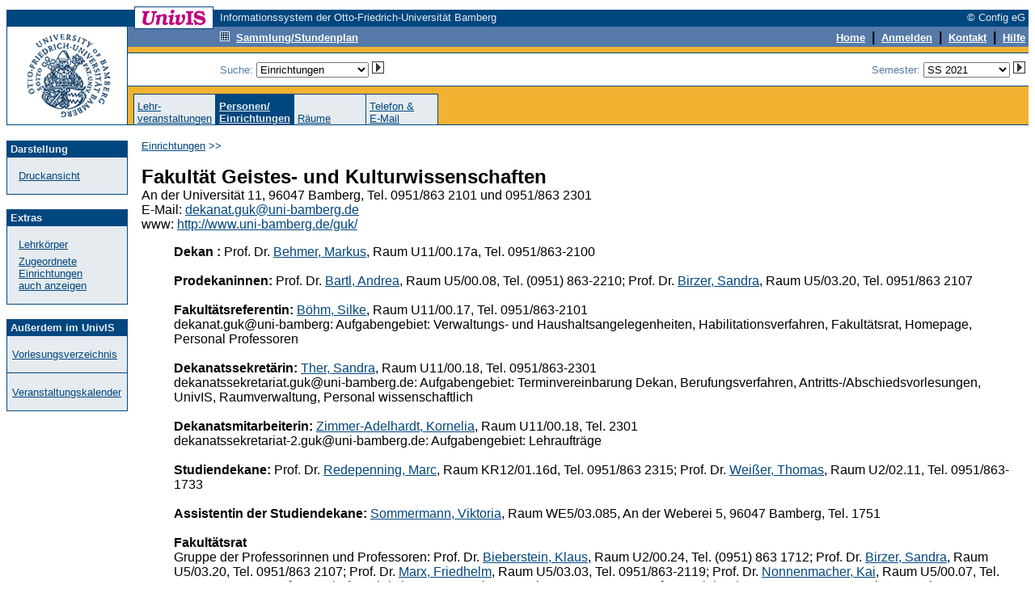

--- FILE ---
content_type: text/html; charset=UTF-8
request_url: https://univis.uni-bamberg.de/form?dsc=anew/pande&dir=guk&anonymous=1&pers=guk/german/neuer2/bartla&ref=lecture&sem=2021s
body_size: 15597
content:
<HTML>
<HEAD>
<title>Personen und Einrichtungen</title>
<meta http-equiv="Content-Type" content="text/html; charset=UTF-8">
<link rel="SHORTCUT ICON" href="favicon.ico">
<link rel="search" type="application/opensearchdescription+xml" title="UnivIS: Lehrveranstaltungssuche" href="/search/lecture.xml">
<link rel="search" type="application/opensearchdescription+xml" title="UnivIS: Personensuche" href="/search/person.xml">
<link rel="search" type="application/opensearchdescription+xml" title="UnivIS: Raumsuche" href="/search/room.xml">
<link rel="stylesheet" href="/css/FoldableTree.css">
<script src="/jscript/jquery/jquery.min.js" type="text/javascript"></script>
<script src="/jscript/jquery/jquery-ui.min.js" type="text/javascript"></script>
<script src="/jscript/utils.js" type="text/javascript"></script>
<link rel="stylesheet" href="/jscript/jquery/themes/smoothness/jquery-ui.min.css">
<link rel="stylesheet" href="/css/univis.css">
</HEAD>
<BODY bgcolor="#ffffff" link="#00467f" vlink="#00467f" alink="#00467f" style="font-family:Arial, Helvetica, Sans Serif" text="#000000">












<style type="text/css">
a:hover {background:#8CA6C6;text-decoration: none;}
</style>
<basefont size="2" face="Arial, Helvetica, Sans Serif">
<FORM action="/form#remembertarget" method=post>
<INPUT type=hidden name=dsc value="anew/unihd">
<INPUT type=hidden name=donedef value=1>

<table border=0 cellpadding=0 cellspacing=0 width="100%">
<tr><td colspan=2>
<table border=0 cellpadding=0 cellspacing=0 width="100%">
<tr>
<td bgcolor="#ffffff" width="158" height="1"><img src="/img/anew/void.gif" alt="" width=158 height=1></td>
<td bgcolor="#00467f" width="1" height="1"><img src="/img/anew/void.gif" alt="" width=1 height=1></td>
<td bgcolor="#00467f" width="96" height="1"><img src="/img/anew/void.gif" alt="" width=96 height=1></td>
<td bgcolor="#00467f" width="1" height="1"><img src="/img/anew/void.gif" alt="" width=1 height=1></td>
<td bgcolor="#ffffff" width="8" height="1"><img src="/img/anew/void.gif" alt="" width=8 height=1></td>
<td bgcolor="#ffffff" width="100%" height="1"><img src="/img/anew/void.gif" alt="" width=1 height=1></td>
</tr>
<tr>
<td bgcolor="#ffffff" width="158" height="3"><img src="/img/anew/void.gif" alt="" width=158 height=3></td>
<td bgcolor="#00467f" width="1" height="3"><img src="/img/anew/void.gif" alt="" width=1 height=3></td>
<td bgcolor="#ffffff" width="96" height="3"><img src="/img/anew/void.gif" alt="" width=96 height=3></td>
<td bgcolor="#00467f" width="1" height="3"><img src="/img/anew/void.gif" alt="" width=1 height=3></td>
<td bgcolor="#ffffff" width="8" height="3"><img src="/img/anew/void.gif" alt="" width=8 height=3></td>
<td bgcolor="#ffffff" width="100%" height="3"><img src="/img/anew/void.gif" alt="" width=1 height=3></td>
</tr>
<tr>
<td bgcolor="#00467f" width="158" height="20"><img src="/img/anew/void.gif" alt="" width=158 height=20></td>
<td bgcolor="#00467f" width="1" height="20"><img src="/img/anew/void.gif" alt="" width=1 height=20></td>
<td bgcolor="#ffffff" width="96" height="20" align=center valign=middle>
<img src="/img/anew/univis_96_20.gif" alt="UnivIS" width=96 height=20>
</td>
<td bgcolor="#00467f" width="1" height="20"><img src="/img/anew/void.gif" alt="" width=1 height=20></td>
<td bgcolor="#00467f" width="8" height="20"><img src="/img/anew/void.gif" alt="" width=8 height=20></td>
<td bgcolor="#00467f" width="100%">
<table border=0 cellpadding=0 cellspacing=0 width="100%">
<tr>
<td bgcolor="#00467f" nowrap align=left><font color="#e5ebef" size=2>Informationssystem der Otto-Friedrich-Universität Bamberg</font></td>
<td bgcolor="#00467f" nowrap align=right><font color="#e5ebef" size=2>© Config eG&nbsp;</font></td>
</tr></table></td>
</tr>
</table>
</td></tr>

<tr><td colspan=2>
<table width="100%" border=0 cellpadding=0 cellspacing=0>
<tr>
<td bgcolor="#00467f" width="1" height="1"><img src="/img/anew/void.gif" alt="" width=1 height=1></td>
<td bgcolor="#00467f" width="148" height="1"><img src="/img/anew/void.gif" alt="" width=148 height=1></td>
<td bgcolor="#00467f" width="1" height="1"><img src="/img/anew/void.gif" alt="" width=1 height=1></td>
  <td bgcolor="#00467f" width="100%">
  <table border=0 cellpadding=0 cellspacing=0>
    <tr>
<td bgcolor="#00467f" width="8" height="1"><img src="/img/anew/void.gif" alt="" width=8 height=1></td>
<td bgcolor="#00467f" width="1" height="1"><img src="/img/anew/void.gif" alt="" width=1 height=1></td>
<td bgcolor="#ffffff" width="96" height="1"><img src="/img/anew/void.gif" alt="" width=96 height=1></td>
<td bgcolor="#00467f" width="100%" height="1"><img src="/img/anew/void.gif" alt="" width=1 height=1></td>
    </tr>
  </table>
  </td>
<td bgcolor="#00467f" width="100%" height="1"><img src="/img/anew/void.gif" alt="" width=1 height=1></td>
</tr>
<tr>
<td colspan=1 rowspan=2 bgcolor="#00467f" width="1" height="120"><img src="/img/anew/void.gif" alt="" width=1 height=120></td>
  <td bgcolor="#ffffff" width=148 rowspan=2>
  <table border=0 cellpadding=0 cellspacing=0>
  <tr>
  <td bgcolor="#ffffff" width=148 align=center>
  <a href="https://www.uni-bamberg.de/"><img SRC="/img/anew/UB-Logo-UnivIS.gif" ALT="Zur Titelseite der Universität Bamberg" width=148 height=120 border=0></a>
  </td>
  </tr><tr>
  </tr></table>
  </td>
<td colspan=1 rowspan=2 bgcolor="#00467f" width="1" height="120"><img src="/img/anew/void.gif" alt="" width=1 height=120></td>
  <td bgcolor="#f3b231" colspan=2 width="100%" height=83 valign=top>
  <table border=0 cellpadding=0 cellspacing=0 width="100%">
  <tr>
  <td bgcolor="#557aa9"><table border=0 cellpadding=0 cellspacing=0><tr>
<td bgcolor="#557aa9" width="8" height="2"><img src="/img/anew/void.gif" alt="" width=8 height=2></td>
<td bgcolor="#00467f" width="1" height="2"><img src="/img/anew/void.gif" alt="" width=1 height=2></td>
<td bgcolor="#ffffff" width="96" height="2"><img src="/img/anew/void.gif" alt="" width=96 height=2></td>
<td bgcolor="#00467f" width="1" height="2"><img src="/img/anew/void.gif" alt="" width=1 height=2></td>
  </tr></table></td>
<td bgcolor="#557aa9" width="100%" height="1"><img src="/img/anew/void.gif" alt="" width=1 height=1></td>
  </tr>
  <tr>
  <td bgcolor="#557aa9"><table border=0 cellpadding=0 cellspacing=0><tr>
<td bgcolor="#557aa9" width="8" height="1"><img src="/img/anew/void.gif" alt="" width=8 height=1></td>
<td bgcolor="#00467f" width="1" height="1"><img src="/img/anew/void.gif" alt="" width=1 height=1></td>
<td bgcolor="#00467f" width="96" height="1"><img src="/img/anew/void.gif" alt="" width=96 height=1></td>
<td bgcolor="#00467f" width="1" height="1"><img src="/img/anew/void.gif" alt="" width=1 height=1></td>
  </tr></table></td>
<td bgcolor="#557aa9" width="100%" height="1"><img src="/img/anew/void.gif" alt="" width=1 height=1></td>
  </tr><tr>
<td colspan=2 bgcolor="#557aa9" width="100%" height="1"><img src="/img/anew/void.gif" alt="" width=1 height=1></td>
  </tr><tr>
<td bgcolor="#557aa9" width="114" height="19"><img src="/img/anew/void.gif" alt="" width=114 height=19></td>
  <td bgcolor="#557aa9" width="100%">
  <table border=0 cellpadding=0 cellspacing=0 width="100%">
  <tr>
  <td bgcolor="#557aa9" align=left><a href="form?dsc=anew/coll&amp;anonymous=1&amp;sem=2021s"><img src="/img/anew/samm_inv.gif" width=12 height=12 border=0 alt=""></a>&nbsp;&nbsp;<a href="form?dsc=anew/coll&amp;anonymous=1&amp;sem=2021s"><font color="#ffffff" size=2><b>Sammlung/Stundenplan</b></font></a>
</td>
<td bgcolor="#557aa9" align=right><INPUT type=image name="done-anew/unihd-topnav:anew/unihd:DEFAULT" src="/img/anew/void.gif" border=0 width=1 height=1 alt=""><a href="form?dsc=anew/main&amp;anonymous=1&amp;sem=2021s"><font color="#ffffff" size=2><b>Home</b></font></a>
<b>&nbsp;|&nbsp;</b>        
<a href="https://univis.uni-bamberg.de/sform?dsc=anew/login">
<font color="#ffffff" size=2><b>Anmelden</b></font></a>
<b>&nbsp;|&nbsp;</b>
<a href="form?dsc=anew/kontakt&amp;anonymous=1&amp;sem=2021s"><font color="#ffffff" size=2><b>Kontakt</b></font></a>
<b>&nbsp;|&nbsp;</b>
<a href="form?dsc=anew/help&amp;anonymous=1&amp;sem=2021s"><font color="#ffffff" size=2><b>Hilfe</b></font></a>&nbsp;
</td>
</tr></table></td>
</tr>
<tr>
<td colspan=2 bgcolor="#557aa9" width="100%" height="2"><img src="/img/anew/void.gif" alt="" width=1 height=2></td>
</tr>
<tr>
<td colspan=2 bgcolor="#f3b231" width="100%" height="7"><img src="/img/anew/void.gif" alt="" width=1 height=7></td>
</tr>
<tr>
<td colspan=2 bgcolor="#00467f" width="100%" height="1"><img src="/img/anew/void.gif" alt="" width=1 height=1></td>
</tr>
</table>
<table border=0 cellpadding=0 cellspacing=0 width="100%">
<tr>
<td bgcolor="#ffffff" width="114" height="40"><img src="/img/anew/void.gif" alt="" width=114 height=40></td>
<td align=right bgcolor="#ffffff" width="100%"><table border=0 cellpadding=0 cellspacing=0 width="100%">
<tr>
<td nowrap valign="middle"><font color="#557aa9" size=2>Suche: 
<select name="search" size=1 onChange="document.forms[0].donedef.value='search';document.forms[0].submit()">
<option value="tel">Personen</option>
<option value="pande" selected>Einrichtungen</option>
<option value="job">sonstige Einträge</option>
<option value="lecture">Lehrveranstaltungen</option>
<option value="room">Räume</option>
</select>&nbsp;<INPUT type=hidden name="submitimg-Search" value="anew/unihd-topnav:anew/unihd:search"><INPUT type=image name="Search" src="/img/anew/go.gif" border=0 width=15 height=15 alt="go">&nbsp;&nbsp;&nbsp;</font></td>
<td nowrap align="right"><font color="#557aa9" size=2>Semester: <select name="semto" onChange="document.forms[0].donedef.value='setsem';document.forms[0].submit()">

<option value="2026w">WS 2026/2027</option>
<option value="2026s">SS 2026</option>
<option value="2025w">WS 2025/2026</option>
<option value="2025s">SS 2025</option>
<option value="2024w">WS 2024/2025</option>
<option value="2024s">SS 2024</option>
<option value="2023w">WS 2023/2024</option>
<option value="2023s">SS 2023</option>
<option value="2022w">WS 2022/2023</option>
<option value="2022s">SS 2022</option>
<option value="2021w">WS 2021/2022</option>
<option value="2021s" selected>SS 2021</option>
<option value="2020w">WS 2020/2021</option>
<option value="2020s">SS 2020</option>
<option value="2019w">WS 2019/2020</option>
<option value="2019s">SS 2019</option>
<option value="2018w">WS 2018/2019</option>
<option value="2018s">SS 2018</option>
<option value="2017w">WS 2017/2018</option>
<option value="2017s">SS 2017</option>
<option value="2016w">WS 2016/2017</option>
<option value="2016s">SS 2016</option>
<option value="2015w">WS 2015/2016</option>
<option value="2015s">SS 2015</option>
<option value="2014w">WS 2014/2015</option>
<option value="2014s">SS 2014</option>
<option value="2013w">WS 2013/2014</option>
<option value="2013s">SS 2013</option>
<option value="2012w">WS 2012/2013</option>
<option value="2012s">SS 2012</option>
<option value="2011w">WS 2011/2012</option>
<option value="2011s">SS 2011</option>
<option value="2010w">WS 2010/2011</option>
<option value="2010s">SS 2010</option>
<option value="2009w">WS 2009/2010</option>
<option value="2009s">SS 2009</option>
<option value="2008w">WS 2008/2009</option>
<option value="2008s">SS 2008</option>
<option value="2007w">WS 2007/2008</option>
<option value="2007s">SS 2007</option>
<option value="2006w">WS 2006/2007</option>
<option value="2006s">SS 2006</option>
<option value="2005w">WS 2005/2006</option>
<option value="2005s">SS 2005</option>
<option value="2004w">WS 2004/2005</option>
<option value="2004s">SS 2004</option>
<option value="2003w">WS 2003/2004</option>
<option value="2003s">SS 2003</option>
<option value="2002w">WS 2002/2003</option>
<option value="2002s">SS 2002</option>
<option value="2001w">WS 2001/2002</option>
<option value="2001s">SS 2001</option>
<option value="2000w">WS 2000/2001</option>
<option value="2000s">SS 2000</option>
<option value="1999w">WS 1999/2000</option>
<option value="1999s">SS 1999</option>


</select>&nbsp;<INPUT type=hidden name="submitimg-Semester" value="anew/unihd-topnav:anew/unihd:setsem"><INPUT type=image name="Semester" src="/img/anew/go.gif" border=0 width=15 height=15 alt="go"></font><input type=hidden name="setsem_jump" value="anew/pande">&nbsp;</td>
</tr>
</table></td>
</tr>
<tr>
<td colspan=2 bgcolor="#00467f" width="100%" height="1"><img src="/img/anew/void.gif" alt="" width=1 height=1></td>
</tr>
</table>
</td></tr>
<tr><td valign=bottom colspan=2 bgcolor="#f3b231">
<table border=0 cellpadding=0 cellspacing=0 width="100%">
<tr>
<td bgcolor="#f3b231" width="7" height="1"><img src="/img/anew/void.gif" alt="" width=7 height=1></td>
<td><table border=0 cellpadding=0 cellspacing=0 align="left">
<tr>
<td colspan=17 bgcolor="#00467f" width="1" height="1"><img src="/img/anew/void.gif" alt="" width=1 height=1></td>
</tr>
<tr>
<td bgcolor="#00467f" width="1" height="37"><img src="/img/anew/void.gif" alt="" width=1 height=37></td>
<td bgcolor="#e5ebef">&nbsp;</td><td bgcolor="#e5ebef" width=80 valign=bottom><font color="#00467f" size=2><a href="form?dsc=anew/lecture&amp;anonymous=1&amp;dir=guk&amp;ref=lecture&amp;sem=2021s">Lehr-<br>veranstaltungen</a></font></td><td bgcolor="#e5ebef">&nbsp;</td><td bgcolor="#00467f" width="1" height="37"><img src="/img/anew/void.gif" alt="" width=1 height=37></td>
<td bgcolor="#00467f">&nbsp;</td><td bgcolor="#00467f" width=80 valign=bottom><a href="form?dsc=anew/pande&amp;anonymous=1&amp;dir=guk&amp;ref=lecture&amp;sem=2021s"><b><font color="#e5ebef" size=2>Personen/<br>Einrichtungen</b></font></b></a></td><td bgcolor="#00467f">&nbsp;</td><td bgcolor="#00467f" width="1" height="37"><img src="/img/anew/void.gif" alt="" width=1 height=37></td>
<td bgcolor="#e5ebef">&nbsp;</td><td bgcolor="#e5ebef" width=80 valign=bottom><font color="#00467f" size=2><a href="form?dsc=anew/room&amp;anonymous=1&amp;dir=guk&amp;ref=lecture&amp;sem=2021s">Räume</a></font></td><td bgcolor="#e5ebef">&nbsp;</td><td bgcolor="#00467f" width="1" height="37"><img src="/img/anew/void.gif" alt="" width=1 height=37></td>
<td bgcolor="#e5ebef">&nbsp;</td><td bgcolor="#e5ebef" width=80 valign=bottom><font color="#00467f" size=2><a href="form?dsc=anew/dircheck&amp;reiter=tel&amp;anonymous=1&amp;dir=guk&amp;ref=lecture&amp;sem=2021s">Telefon&nbsp;&amp;<br>E-Mail</a></font></td><td bgcolor="#e5ebef">&nbsp;</td><td bgcolor="#00467f" width="1" height="37"><img src="/img/anew/void.gif" alt="" width=1 height=37></td>
</tr></table></td>
<td bgcolor="#f3b231" width="7" height="1"><img src="/img/anew/void.gif" alt="" width=7 height=1></td>
</tr>
</table></td>
</tr>
<tr>
<td bgcolor="#00467f" width="1" height="1"><img src="/img/anew/void.gif" alt="" width=1 height=1></td>
<td bgcolor="#00467f" width="148" height="1"><img src="/img/anew/void.gif" alt="" width=148 height=1></td>
<td bgcolor="#00467f" width="1" height="1"><img src="/img/anew/void.gif" alt="" width=1 height=1></td>
<td colspan=2 rowspan=1 bgcolor="#00467f" width="100%" height="1"><img src="/img/anew/void.gif" alt="" width=1 height=1></td>
</tr>
</table>
</td></tr>
<tr>
<td bgcolor="#ffffff" width="150" height="1"><img src="/img/anew/void.gif" alt="" width=150 height=1></td>
<td bgcolor="#ffffff" width="100%" height="1"><img src="/img/anew/void.gif" alt="" width=1 height=1></td>
</tr>



<!-- END of unihd -->


<!-- unifoot -->
<tr>
<td width=150 valign="top" height="100%" bgcolor="#ffffff">
<table width=150 cellpadding=0 cellspacing=0 border=0>
<tr>
<td colspan=5>&nbsp;</td>
</tr>
<tr>
<td rowspan=4 bgcolor="#00467f" width="1" height="100%"><img src="/img/anew/void.gif" alt="" width=1 height=1></td>
<td colspan=3 bgcolor="#00467f" width="100%" height="1"><img src="/img/anew/void.gif" alt="" width=1 height=1></td>
<td rowspan=4 bgcolor="#00467f" width="1" height="100%"><img src="/img/anew/void.gif" alt="" width=1 height=1></td>
</tr>
<tr>
<td width=148 height=20 bgcolor="#00467f" colspan=3 align=left valign=middle><font size=2 color="#e5ebef">&nbsp;<b>Darstellung</b></font></td>
</tr>
<tr>
<td width=20 bgcolor="#e5ebef">&nbsp;</td>
<td bgcolor="#e5ebef" width="80%"><font size=2 color="#557aa9"><br><a href="form?dsc=anew/pande&amp;print=1&amp;anonymous=1&amp;dir=guk&amp;ref=pande&amp;sem=2021s">Druckansicht</a><br><br></font></td>
<td width=20 bgcolor="#e5ebef">&nbsp;</td>
</tr>
<tr>
<td colspan=3 bgcolor="#00467f" width="100%" height="1"><img src="/img/anew/void.gif" alt="" width=1 height=1></td>
</tr>
</table>
<table width=150 cellpadding=0 cellspacing=0 border=0>
<tr>
<td colspan=5>&nbsp;</td>
</tr>
<tr>
<td rowspan=4 bgcolor="#00467f" width="1" height="100%"><img src="/img/anew/void.gif" alt="" width=1 height=1></td>
<td colspan=3 bgcolor="#00467f" width="100%" height="1"><img src="/img/anew/void.gif" alt="" width=1 height=1></td>
<td rowspan=4 bgcolor="#00467f" width="1" height="100%"><img src="/img/anew/void.gif" alt="" width=1 height=1></td>
</tr>
<tr>
<td width=148 height=20 bgcolor="#00467f" colspan=3 align=left valign=middle><font size=2 color="#e5ebef">&nbsp;<b>Extras</b></font></td>
</tr>
<tr>
<td width=20 bgcolor="#e5ebef">&nbsp;</td>
<td bgcolor="#e5ebef" width="80%"><font size=2 color="#557aa9"><br><a href="form?dsc=anew/pande_lklist&amp;anonymous=1&amp;dir=guk&amp;ref=pande&amp;sem=2021s">Lehrkörper</a><br></font><img src="/img/anew/void.gif" alt="" width=1 height=6><br><font size=2 color="#557aa9"><a href="form?dsc=anew/pande:all&amp;anonymous=1&amp;dir=guk&amp;ref=pande&amp;sem=2021s">Zugeordnete Einrichtungen<br>auch anzeigen</a><br><br></font></td>
<td width=20 bgcolor="#e5ebef">&nbsp;</td>
</tr>
<tr>
<td colspan=3 bgcolor="#00467f" width="100%" height="1"><img src="/img/anew/void.gif" alt="" width=1 height=1></td>
</tr>
</table>
<table width=150 cellpadding=0 cellspacing=0 border=0>
<tr>
<td colspan=5>&nbsp;</td>
</tr>
<tr>
<td rowspan=4 bgcolor="#00467f" width="1" height="100%"><img src="/img/anew/void.gif" alt="" width=1 height=1></td>
<td colspan=3 bgcolor="#00467f" width="100%" height="1"><img src="/img/anew/void.gif" alt="" width=1 height=1></td>
<td rowspan=4 bgcolor="#00467f" width="1" height="100%"><img src="/img/anew/void.gif" alt="" width=1 height=1></td>
</tr>
<tr>
<td width=148 height=20 bgcolor="#00467f" colspan=3 align=left valign=middle><font size=2 color="#e5ebef">&nbsp;<b>Außerdem im UnivIS</b></font></td>
</tr>
<tr>
<td width=20 bgcolor="#e5ebef">&nbsp;</td>
<td bgcolor="#e5ebef" width="80%"><font size=2 color="#557aa9"><br><a href="form?dsc=anew/tlecture&amp;dir=&amp;tdir=&amp;anonymous=1&amp;ref=pande&amp;sem=2021s">Vorlesungsverzeichnis</a><br><br></font></td>
<td width=20 bgcolor="#e5ebef">&nbsp;</td>
</tr>
<tr>
<td colspan=3 bgcolor="#00467f" width="100%" height="1"><img src="/img/anew/void.gif" alt="" width=1 height=1></td>
</tr>
<tr>
<td rowspan=3 bgcolor="#00467f" width="1" height="100%"><img src="/img/anew/void.gif" alt="" width=1 height=1></td>
<td colspan=3 bgcolor="#e5ebef" width="1" height="1"><img src="/img/anew/void.gif" alt="" width=1 height=1></td>
<td rowspan=3 bgcolor="#00467f" width="1" height="100%"><img src="/img/anew/void.gif" alt="" width=1 height=1></td>
</tr>
<tr>
<td width=20 bgcolor="#e5ebef">&nbsp;</td>
<td bgcolor="#e5ebef" width="80%"><font size=2 color="#557aa9"><br><a href="form?dsc=anew/cal&amp;dir=&amp;tdir=&amp;anonymous=1&amp;ref=pande&amp;sem=2021s">Veranstaltungskalender</a><br><br></font></td>
<td width=20 bgcolor="#e5ebef">&nbsp;</td>
</tr>
<tr>
<td colspan=3 bgcolor="#00467f" width="100%" height="1"><img src="/img/anew/void.gif" alt="" width=1 height=1></td>
</tr>
</table>
&nbsp;</td>
<td valign="top" colspan=1><table border=0 width="100%" bgcolor="#ffffff" cellspacing=17 cellpadding=0>



<tr><td>
<font color="#00467f" size=2><a href="form?dsc=anew/pande:&amp;dir=&amp;anonymous=1&amp;ref=pande&amp;sem=2021s">Einrichtungen</a> &gt;&gt; </font><br>
</td></tr>

<tr><td>
<!-- Start of content -->

































<b><font size="+2">Fakultät Geistes- und Kulturwissenschaften</font></b><br>
An der Universität 11, 96047 Bamberg, Tel. 0951/863 2101 und 0951/863 2301<br>
E-Mail: <a href="mailto:dekanat.guk@uni-bamberg.de">dekanat.guk@uni-bamberg.de</a><br>
www: <a href="http://www.uni-bamberg.de/guk/">http://www.uni-bamberg.de/guk/</a><dl><dd id="_1"><b>Dekan :</b> Prof.  Dr. <a href="form?dsc=anew/tel_view&amp;pers=guk/zentr/zentr/behmer&amp;anonymous=1&amp;dir=guk&amp;ref=pande&amp;sem=2021s">Behmer, Markus</a>, Raum U11/00.17a, Tel. 0951/863-2100</dd>
<dd id="_3">&nbsp;</dd>
<dd id="_3"><b>Prodekaninnen:</b> Prof.  Dr. <a href="form?dsc=anew/tel_view&amp;pers=guk/german/neuer2/bartla&amp;anonymous=1&amp;dir=guk&amp;ref=pande&amp;sem=2021s">Bartl, Andrea</a>, Raum U5/00.08, Tel. (0951) 863-2210; Prof.  Dr. <a href="form?dsc=anew/tel_view&amp;pers=guk/slav/slavi2/nachfo&amp;anonymous=1&amp;dir=guk&amp;ref=pande&amp;sem=2021s">Birzer, Sandra</a>, Raum U5/03.20, Tel. 0951/863 2107</dd>
<dd id="fakult_1">&nbsp;</dd>
<dd id="fakult_1"><b>Fakultätsreferentin:</b> <a href="form?dsc=anew/tel_view&amp;pers=guk/zentr/zentr/bhmsil&amp;anonymous=1&amp;dir=guk&amp;ref=pande&amp;sem=2021s">Böhm, Silke</a>, Raum U11/00.17, Tel. 0951/863-2101</dd>
<dd id="dekana">dekanat.guk@uni-bamberg: Aufgabengebiet: Verwaltungs- und Haushaltsangelegenheiten, Habilitationsverfahren, Fakultätsrat, Homepage, Personal Professoren
</dd>
<dd id="_2">&nbsp;</dd>
<dd id="_2"><b>Dekanatssekretärin:</b> <a href="form?dsc=anew/tel_view&amp;pers=guk/zentr/zentr/hafner&amp;anonymous=1&amp;dir=guk&amp;ref=pande&amp;sem=2021s">Ther, Sandra</a>, Raum U11/00.18, Tel. 0951/863-2301</dd>
<dd id="dekana_1">dekanatssekretariat.guk@uni-bamberg.de: Aufgabengebiet: Terminvereinbarung Dekan, Berufungsverfahren, Antritts-/Abschiedsvorlesungen,  UnivIS, Raumverwaltung, Personal wissenschaftlich
</dd>
<dd id="dekana_2">&nbsp;</dd>
<dd id="dekana_2"><b>Dekanatsmitarbeiterin:</b> <a href="form?dsc=anew/tel_view&amp;pers=guk/zentr/zentr/zimmer_8&amp;anonymous=1&amp;dir=guk&amp;ref=pande&amp;sem=2021s">Zimmer-Adelhardt, Kornelia</a>, Raum U11/00.18, Tel. 2301</dd>
<dd id="dekana_3">dekanatssekretariat-2.guk@uni-bamberg.de: Aufgabengebiet: Lehraufträge
</dd>
<dd id="studie">&nbsp;</dd>
<dd id="studie"><b>Studiendekane:</b> Prof.  Dr. <a href="form?dsc=anew/tel_view&amp;pers=guk/geo/geo1/redepe&amp;anonymous=1&amp;dir=guk&amp;ref=pande&amp;sem=2021s">Redepenning, Marc</a>, Raum KR12/01.16d, Tel. 0951/863 2315; Prof.  Dr. <a href="form?dsc=anew/tel_view&amp;pers=guk/instit/chris/weiert&amp;anonymous=1&amp;dir=guk&amp;ref=pande&amp;sem=2021s">Weißer, Thomas</a>, Raum U2/02.11, Tel. 0951/863-1733</dd>
<dd id="assist">&nbsp;</dd>
<dd id="assist"><b>Assistentin der Studiendekane:</b> <a href="form?dsc=anew/tel_view&amp;pers=guk/zentr/zentr/sommer&amp;anonymous=1&amp;dir=guk&amp;ref=pande&amp;sem=2021s">Sommermann, Viktoria</a>, Raum WE5/03.085, An der Weberei 5, 96047 Bamberg, Tel. 1751</dd>
<dd id="_5">&nbsp;</dd>
<dd id="_5"><b>Fakultätsrat </b></dd>
<dd id="_6">Gruppe der Professorinnen und Professoren: Prof. Dr. <a href="form?dsc=anew/tel_view&amp;pers=guk/instit/altte/bieber&amp;anonymous=1&amp;dir=guk&amp;ref=pande&amp;sem=2021s">Bieberstein, Klaus</a>, Raum U2/00.24, Tel. (0951) 863 1712; Prof.  Dr. <a href="form?dsc=anew/tel_view&amp;pers=guk/slav/slavi2/nachfo&amp;anonymous=1&amp;dir=guk&amp;ref=pande&amp;sem=2021s">Birzer, Sandra</a>, Raum U5/03.20, Tel. 0951/863 2107; Prof.  Dr. <a href="form?dsc=anew/tel_view&amp;pers=guk/german/neuer/marxfr&amp;anonymous=1&amp;dir=guk&amp;ref=pande&amp;sem=2021s">Marx, Friedhelm</a>, Raum U5/03.03, Tel. 0951/863-2119; Prof.  Dr. <a href="form?dsc=anew/tel_view&amp;pers=guk/roman/romli3/kainon&amp;anonymous=1&amp;dir=guk&amp;ref=pande&amp;sem=2021s">Nonnenmacher, Kai</a>, Raum U5/00.07, Tel. 0951 863-2145; Prof.  Dr. <a href="form?dsc=anew/tel_view&amp;pers=guk/klassphi/phil1/schfer&amp;anonymous=1&amp;dir=guk&amp;ref=pande&amp;sem=2021s">Schäfer, Christian</a>, Raum U2/01.01, Tel. 0951-863 1707; Prof.  Dr. <a href="form?dsc=anew/tel_view&amp;pers=guk/orient/profes_1/talaba&amp;anonymous=1&amp;dir=guk&amp;ref=pande&amp;sem=2021s">Talabardon, Susanne</a>, Raum U5/03.32, Tel. 0951-8632195</dd>
<dd id="_7">Gruppe der hauptberuflichen wissenschaftlichen Mitarbeiterinnen und Mitarbeiter: <a href="form?dsc=anew/tel_view&amp;pers=guk/roman/romli/ltzelb&amp;anonymous=1&amp;dir=guk&amp;ref=pande&amp;sem=2021s">Lützelberger, Florian</a>, Raum U5/01.03, Tel. 0951/863-2280; <a href="form?dsc=anew/tel_view&amp;pers=guk/gesch/neuru/trilli&amp;anonymous=1&amp;dir=guk&amp;ref=pande&amp;sem=2021s">Trillitzsch, Jannis</a>, Raum FI5/02.22, Tel. 0951/863-2368</dd>
<dd id="_8">Gruppe des hauptberuflichen nichtwissenschaftlichen Personals: <a href="form?dsc=anew/tel_view&amp;pers=guk/german/neuer2/hegerb&amp;anonymous=1&amp;dir=guk&amp;ref=pande&amp;sem=2021s">Heger, Barbara</a>, Raum U5/00.01, Tel. (0951) 863-2141</dd>
<dd id="_9">Gruppe der Studierenden: <a href="form?dsc=anew/tel_view&amp;pers=asv/hsgrp/fachsc_3/lillme&amp;anonymous=1&amp;dir=guk&amp;ref=pande&amp;sem=2021s">Lillmeyer, Michael</a>, Raum U11/, Tel. 0951/863 1230; <a href="form?dsc=anew/tel_view&amp;pers=asv/hsgrp/fachsc_3/perzlj&amp;anonymous=1&amp;dir=guk&amp;ref=pande&amp;sem=2021s">Perzl, Josefine</a>, Raum U11/, Tel. 0951/863 - 1230</dd>
<dd id="_11">Frauenbeauftragte: Prof.  Dr. <a href="form?dsc=anew/tel_view&amp;pers=guk/german/lehrpr_1/herman&amp;anonymous=1&amp;dir=guk&amp;ref=pande&amp;sem=2021s">Hermann, Iris</a>, Raum U5/03.30, Tel. 0951/863-2285</dd>
<dd id="geschf_1"><b>Geschäftsführende Direktoren der Institute mit beratender Stimme:</b> Prof.  Dr. <a href="form?dsc=anew/tel_view&amp;pers=guk/denkmal/profes_1/bellen&amp;anonymous=1&amp;dir=guk&amp;ref=pande&amp;sem=2021s">Bellendorf, Paul</a>, Raum ZW4/02.24, Tel. (0951) 863-2388; Prof. Dr. <a href="form?dsc=anew/tel_view&amp;pers=guk/german/dtphi/bennew&amp;anonymous=1&amp;dir=guk&amp;ref=pande&amp;sem=2021s">Bennewitz, Ingrid</a>, Raum U5/02.08, Tel. 0951/863 2124; Prof.  Dr. <a href="form?dsc=anew/tel_view&amp;pers=guk/instit/dogma/brndlj&amp;anonymous=1&amp;dir=guk&amp;ref=pande&amp;sem=2021s">Bründl, Jürgen</a>, Raum U2/02.06, Tel. 863 1720; Prof.  Dr. <a href="form?dsc=anew/tel_view&amp;pers=guk/geo/histo/dixand&amp;anonymous=1&amp;dir=guk&amp;ref=pande&amp;sem=2021s">Dix, Andreas</a>, Raum KR12/02.16, Tel. 0951-863 2363; Prof.  Dr. <a href="form?dsc=anew/tel_view&amp;pers=guk/angl/profes/fische&amp;anonymous=1&amp;dir=guk&amp;ref=pande&amp;sem=2021s">Fischer, Pascal</a>, Raum OK8/02.03, Tel. 0951/863 2244; Prof.  Dr. <a href="form?dsc=anew/tel_view&amp;pers=guk/orient/tuerk/herzog&amp;anonymous=1&amp;dir=guk&amp;ref=pande&amp;sem=2021s">Herzog, Christoph</a>, Raum SP17/02.17, Tel. 09518632181; Prof.  Dr. <a href="form?dsc=anew/tel_view&amp;pers=guk/roman/romli2/rodrig&amp;anonymous=1&amp;dir=guk&amp;ref=pande&amp;sem=2021s">Rodrigues-Moura, Enrique</a>, Raum U2/02.22, Tel. 0951/863-2139; Prof.  Dr. <a href="form?dsc=anew/tel_view&amp;pers=guk/gesch/histh/rolker&amp;anonymous=1&amp;dir=guk&amp;ref=pande&amp;sem=2021s">Rolker, Christof</a>, Raum KR12/01.02b, Tel. 2352; Prof.  Dr. <a href="form?dsc=anew/tel_view&amp;pers=guk/klassphi/klass/schaue&amp;anonymous=1&amp;dir=guk&amp;ref=pande&amp;sem=2021s">Schauer, Markus</a>, Raum U5/02.01, Tel. 0951 863-2127; Prof. Dr. <a href="form?dsc=anew/tel_view&amp;pers=guk/kommwiss/kommu/nn_60&amp;anonymous=1&amp;dir=guk&amp;ref=pande&amp;sem=2021s">Stöber, Rudolf</a>, Raum WE5/04.065, Tel. 0951 / 8632157; Prof.  Dr. <a href="form?dsc=anew/tel_view&amp;pers=guk/slav/slavi/thierg&amp;anonymous=1&amp;dir=guk&amp;ref=pande&amp;sem=2021s">von Erdmann, Elisabeth</a>, Raum U5/03.18, Tel. 0951/863 2109; Prof.  Dr. <a href="form?dsc=anew/tel_view&amp;pers=guk/instit_1/lehrst/wabelt&amp;anonymous=1&amp;dir=guk&amp;ref=pande&amp;sem=2021s">Wabel, Thomas</a>, Raum U11/01.26, Tel. 0951 / 863-1844</dd>
<dd id="instit">&nbsp;</dd>
<dd id="instit"><b>INSTITUTE</b></dd>
<dd id="anglis_2"><b>Anglistik und Amerikanistik </b></dd>
<dd id="geschf"><b>Geschäftsführender Direktor:</b> Prof.  Dr. <a href="form?dsc=anew/tel_view&amp;pers=guk/angl/profes/fische&amp;anonymous=1&amp;dir=guk&amp;ref=pande&amp;sem=2021s">Fischer, Pascal</a>, Raum OK8/02.03, Tel. 0951/863 2244</dd>
<dd id="stellv_29"><b>Stellvertretender Geschäftsführender Direktor:</b> Prof.  Dr. <a href="form?dsc=anew/tel_view&amp;pers=guk/angl/engls/krugma&amp;anonymous=1&amp;dir=guk&amp;ref=pande&amp;sem=2021s">Krug, Manfred</a>, Raum U9/01.01, Tel. 0951/863 2165</dd>
<dd id="archol_1">&nbsp;</dd>
<dd id="archol_1"><b>Archäologische Wissenschaften, Denkmalwissenschaften und Kunstgeschichte</b></dd>
<dd id="geschf_5"><b>Geschäftsführender Direktor:</b> Prof.  Dr. <a href="form?dsc=anew/tel_view&amp;pers=guk/denkmal/profes_1/bellen&amp;anonymous=1&amp;dir=guk&amp;ref=pande&amp;sem=2021s">Bellendorf, Paul</a>, Raum ZW4/02.24, Tel. (0951) 863-2388</dd>
<dd id="stellv_34"><b>Stellvertretender Geschäftsführender Direktor:</b> Prof.  Dr. <a href="form?dsc=anew/tel_view&amp;pers=guk/denkmal/lehrst_2/brassa&amp;anonymous=1&amp;dir=guk&amp;ref=pande&amp;sem=2021s">Brassat, Wolfgang</a>, Raum KR10/03.02, Tel. 0951/863 2391</dd>
<dd id="evange_1">&nbsp;</dd>
<dd id="evange_1"><b>Evangelische Theologie</b></dd>
<dd id="geschä"><b>Geschäftsführender Direktor:</b> Prof.  Dr. <a href="form?dsc=anew/tel_view&amp;pers=guk/instit_1/lehrst/wabelt&amp;anonymous=1&amp;dir=guk&amp;ref=pande&amp;sem=2021s">Wabel, Thomas</a>, Raum U11/01.26, Tel. 0951 / 863-1844</dd>
<dd id="stellv_68"><b>Stellvertretender Geschäftsführender Direktor:</b> <a href="form?dsc=anew/tel_view&amp;pers=ktheo/zentr/zentr/nn&amp;anonymous=1&amp;dir=guk&amp;ref=pande&amp;sem=2021s">N.N.</a></dd>
<dd id="fränki">&nbsp;</dd>
<dd id="fränki"><b>Fränkische Landesgeschichte (in Kooperation mit der Universität Bayreuth)</b></dd>
<dd id="fachve_1"><b>Fachvertretung:</b> Prof.  Dr. <a href="form?dsc=anew/tel_view&amp;pers=guk/instit_2/lehrst/ottmar&amp;anonymous=1&amp;dir=guk&amp;ref=pande&amp;sem=2021s">Ott, Martin</a>, Institut für Fränkische Landesgeschichte Thurnau, Tel. 09228/99605-16</dd>
<dd id="stellv_19"><b>stellv. Direktor des Institut für Fränkische Landesgeschichte Thurnau:</b> Prof.  Dr. <a href="form?dsc=anew/tel_view&amp;pers=guk/denkmal/vorund/schfer&amp;anonymous=1&amp;dir=guk&amp;ref=pande&amp;sem=2021s">Schäfer, Andreas</a>, Raum KR14/01.03, Tel. 0951/863-2384</dd>
<dd id="geogra_4">&nbsp;</dd>
<dd id="geogra_4"><b>Geographie</b></dd>
<dd id="geschf_6"><b>Geschäftsführender Direktor:</b> Prof.  Dr. <a href="form?dsc=anew/tel_view&amp;pers=guk/geo/histo/dixand&amp;anonymous=1&amp;dir=guk&amp;ref=pande&amp;sem=2021s">Dix, Andreas</a>, Raum KR12/02.16, Tel. 0951-863 2363</dd>
<dd id="stellv_35"><b>Stellvertretender Geschäftsführender Direktor:</b> Prof.  Dr. <a href="form?dsc=anew/tel_view&amp;pers=guk/geo/geo1/redepe&amp;anonymous=1&amp;dir=guk&amp;ref=pande&amp;sem=2021s">Redepenning, Marc</a>, Raum KR12/01.16d, Tel. 0951/863 2315</dd>
<dd id="german_7">&nbsp;</dd>
<dd id="german_7"><b>Germanistik</b></dd>
<dd id="geschf_2"><b>Geschäftsführende Direktorin:</b> Prof. Dr. <a href="form?dsc=anew/tel_view&amp;pers=guk/german/dtphi/bennew&amp;anonymous=1&amp;dir=guk&amp;ref=pande&amp;sem=2021s">Bennewitz, Ingrid</a>, Raum U5/02.08, Tel. 0951/863 2124</dd>
<dd id="stellv_30"><b>Stellv. Geschäftsführender Direktor:</b> Prof.  Dr. <a href="form?dsc=anew/tel_view&amp;pers=guk/german/lehrst/glasen&amp;anonymous=1&amp;dir=guk&amp;ref=pande&amp;sem=2021s">Glasenapp, Jörn</a>, Raum M12B/01.07, Tel. 0951-863 3102</dd>
<dd id="geschi_4">&nbsp;</dd>
<dd id="geschi_4"><b>Geschichtswissenschaften und Europäische Ethnologie</b></dd>
<dd id="geschf_7"><b>Geschäftsführender Direktor:</b> Prof.  Dr. <a href="form?dsc=anew/tel_view&amp;pers=guk/gesch/histh/rolker&amp;anonymous=1&amp;dir=guk&amp;ref=pande&amp;sem=2021s">Rolker, Christof</a>, Raum KR12/01.02b, Tel. 2352</dd>
<dd id="stellv_36"><b>Stellvertretende Geschäftsführende Direktorin:</b> Prof.  Dr. <a href="form?dsc=anew/tel_view&amp;pers=guk/gesch/neuer/hberle&amp;anonymous=1&amp;dir=guk&amp;ref=pande&amp;sem=2021s">Häberlein, Mark</a>, Raum FI5/01.23, Tel. (0951) 863-2356</dd>
<dd id="kathol">&nbsp;</dd>
<dd id="kathol"><b>Katholische Theologie</b></dd>
<dd id="geschf_10"><b>Geschäftsführender Direktor:</b> Prof.  Dr. <a href="form?dsc=anew/tel_view&amp;pers=guk/instit/dogma/brndlj&amp;anonymous=1&amp;dir=guk&amp;ref=pande&amp;sem=2021s">Bründl, Jürgen</a>, Raum U2/02.06, Tel. 863 1720</dd>
<dd id="stellv_43"><b>Stellvertretender Geschäftsführender Direktor:</b> Prof.  Dr. <a href="form?dsc=anew/tel_view&amp;pers=guk/instit/relig/lindne&amp;anonymous=1&amp;dir=guk&amp;ref=pande&amp;sem=2021s">Lindner, Konstantin</a>, Raum U2/02.13, Tel. +49 (0) 951/863 1744</dd>
<dd id="klassi_4">&nbsp;</dd>
<dd id="klassi_4"><b>Klassische Philologie und Philosophie</b></dd>
<dd id="geschf_4"><b>Geschäftsführender Direktor:</b> Prof.  Dr. <a href="form?dsc=anew/tel_view&amp;pers=guk/klassphi/klass/schaue&amp;anonymous=1&amp;dir=guk&amp;ref=pande&amp;sem=2021s">Schauer, Markus</a>, Raum U5/02.01, Tel. 0951 863-2127</dd>
<dd id="stellv_33"><b>Stellvertretende Geschäftsführender Direktor:</b> Prof.  Dr. <a href="form?dsc=anew/tel_view&amp;pers=guk/klassphi/phil2/illies&amp;anonymous=1&amp;dir=guk&amp;ref=pande&amp;sem=2021s">Illies, Christian</a>, Raum U2/01.02, Tel. 0951 - 863-1950</dd>
<dd id="kommun_2">&nbsp;</dd>
<dd id="kommun_2"><b>Kommunikationswissenschaft</b></dd>
<dd id="geschf_8"><b>Geschäftsführender Direktor:</b> Prof. Dr. <a href="form?dsc=anew/tel_view&amp;pers=guk/kommwiss/kommu/nn_60&amp;anonymous=1&amp;dir=guk&amp;ref=pande&amp;sem=2021s">Stöber, Rudolf</a>, Raum WE5/04.065, Tel. 0951 / 8632157</dd>
<dd id="stellv_41"><b>Stellvertretender Geschäftsführender Direktor:</b> Prof.  Dr. <a href="form?dsc=anew/tel_view&amp;pers=guk/kommwiss/profes/wnschc&amp;anonymous=1&amp;dir=guk&amp;ref=pande&amp;sem=2021s">Wünsch, Carsten</a>, Raum WE5/03.038, Tel. 0951/863-2134</dd>
<dd id="sprach">&nbsp;</dd>
<dd id="sprach"><b>Orientalistik</b></dd>
<dd id="geschf_3"><b>Geschäftsführender Direktor:</b> Prof.  Dr. <a href="form?dsc=anew/tel_view&amp;pers=guk/orient/tuerk/herzog&amp;anonymous=1&amp;dir=guk&amp;ref=pande&amp;sem=2021s">Herzog, Christoph</a>, Raum SP17/02.17, Tel. 09518632181</dd>
<dd id="stellv_31"><b>Stellvertretende Geschäftsführender Direktorin:</b> Prof.  Dr. <a href="form?dsc=anew/tel_view&amp;pers=guk/orient/profes_1/talaba&amp;anonymous=1&amp;dir=guk&amp;ref=pande&amp;sem=2021s">Talabardon, Susanne</a>, Raum U5/03.32, Tel. 0951-8632195</dd>
<dd id="romani_2">&nbsp;</dd>
<dd id="romani_2"><b>Romanistik</b></dd>
<dd id="geschf_9"><b>Geschäftsführender Direktor:</b> Prof.  Dr. <a href="form?dsc=anew/tel_view&amp;pers=guk/roman/romli2/rodrig&amp;anonymous=1&amp;dir=guk&amp;ref=pande&amp;sem=2021s">Rodrigues-Moura, Enrique</a>, Raum U2/02.22, Tel. 0951/863-2139</dd>
<dd id="stellv_42"><b>Stellvertretender Geschäftsführender Direktor:</b> Prof.  Dr. <a href="form?dsc=anew/tel_view&amp;pers=guk/roman/romsp/haasem&amp;anonymous=1&amp;dir=guk&amp;ref=pande&amp;sem=2021s">Haase, Martin</a>, Raum U5/01.07, Tel. 0951/ 863-2147</dd>
<dd id="slavis_2">&nbsp;</dd>
<dd id="slavis_2"><b>Slavistik</b></dd>
<dd id="sprech"><b>Sprecherin:</b> Prof.  Dr. <a href="form?dsc=anew/tel_view&amp;pers=guk/slav/slavi/thierg&amp;anonymous=1&amp;dir=guk&amp;ref=pande&amp;sem=2021s">von Erdmann, Elisabeth</a>, Raum U5/03.18, Tel. 0951/863 2109</dd>
<dd id="stellv_32"><b>Stellvertretende Sprecherin:</b> Prof.  Dr. <a href="form?dsc=anew/tel_view&amp;pers=guk/slav/slavi2/nachfo&amp;anonymous=1&amp;dir=guk&amp;ref=pande&amp;sem=2021s">Birzer, Sandra</a>, Raum U5/03.20, Tel. 0951/863 2107</dd>
<dd id="studie_1">&nbsp;</dd>
<dd id="studie_1"><b>FACHSTUDIENBERATUNG</b></dd>
<dd id="allgem"><b>Fachstudienberatung Allgemeine Sprachwissenschaft:</b> <a href="form?dsc=anew/tel_view&amp;pers=guk/orient/lehrst/schrei&amp;anonymous=1&amp;dir=guk&amp;ref=pande&amp;sem=2021s">Schreiber, Laurentia</a>, Raum SP17/01.17, Tel. 0951-863 2491</dd>
<dd id="anglis"><b>Fachstudienberatung Anglistik/Amerikanistik; Englisch (LA Realschule, Mittelschule, Grundschule, BA Berufliche Bildung/FR Sozialpädagogik):</b> Dr. <a href="form?dsc=anew/tel_view&amp;pers=guk/angl/engls/ramisc&amp;anonymous=1&amp;dir=guk&amp;ref=pande&amp;sem=2021s">Ramisch, Heinrich</a>, Akad. Direktor, Raum U9/01.03, Tel. 0951/863 2168</dd>
<dd id="anglis_3"><b>Fachstudienberatung Anglistik/Amerikanistik (BA, in BA/MA Studiengang Interdisziplinäre Mittelalterstudien):</b> Prof.  Dr. <a href="form?dsc=anew/tel_view&amp;pers=guk/angl/engls/knappe&amp;anonymous=1&amp;dir=guk&amp;ref=pande&amp;sem=2021s">Knappe, Gabriele</a>, Raum U9/01.04, Tel. 0951/863 2268</dd>
<dd id="anglis_4"><b>Fachstudienberatung English and American Studies (MA, Joint Programme)::</b> Dr. <a href="form?dsc=anew/tel_view&amp;pers=guk/angl/engll/brhler&amp;anonymous=1&amp;dir=guk&amp;ref=pande&amp;sem=2021s">Brähler, Susan</a>, Raum U9/02.04, Tel. 0951/863 2175</dd>
<dd id="anglis_5"><b>Fachstudienberatung Anglistik/Amerikanistik; Englisch (Literaturwissenschaft, alle Studiengänge):</b> Dr. <a href="form?dsc=anew/tel_view&amp;pers=guk/angl/engll/mnderl_4&amp;anonymous=1&amp;dir=guk&amp;ref=pande&amp;sem=2021s">Münderlein, Kerstin-Anja</a>, Raum U9/02.01, Tel. (0951) 863-2170</dd>
<dd id="anglis_7"><b>Fachstudienberatung Anglistik/Amerikanistik (Englisch im  Lehramt Gymnasium; Unterrichtsfach Englisch im Bachelor BWL-Wipäd II und im  Master Wirtschaftspädagogik II):</b> Prof.  Dr. <a href="form?dsc=anew/tel_view&amp;pers=guk/angl/engls/schlte&amp;anonymous=1&amp;dir=guk&amp;ref=pande&amp;sem=2021s">Schlüter, Julia</a>, Raum U9/01.03, Tel. 0951/863 2168</dd>
<dd id="britis"><b>Fachstudienberatung Anglistik/Amerikanistik; Englisch (Britische Kultur):</b> Dr. <a href="form?dsc=anew/tel_view&amp;pers=guk/angl/lehrst/craigr&amp;anonymous=1&amp;dir=guk&amp;ref=pande&amp;sem=2021s">Craig, Robert</a>, Raum KR12/03.05, Tel. +49 951 863-2271; Prof. Dr. <a href="form?dsc=anew/tel_view&amp;pers=guk/angl/lehrst/jansoh_0&amp;anonymous=1&amp;dir=guk&amp;ref=pande&amp;sem=2021s">Jansohn, Christa</a>, Raum KR12/03.04, Tel. 0951/863 2270</dd>
<dd id="anglis_6"><b>Fachstudienberatung Anglistik/Amerikanistik; Englisch  (Didaktik der englischen Sprache und Literatur):</b> Dr. <a href="form?dsc=anew/tel_view&amp;pers=guk/angl/engls2/schmid&amp;anonymous=1&amp;dir=guk&amp;ref=pande&amp;sem=2021s">Schmidt, Isolde</a>, Akad. Direktorin, Raum U9/00.03, Tel. 0951/863 2164</dd>
<dd id="arabis"><b>Fachstudienberatung Arabistik:</b> Prof.  Dr. <a href="form?dsc=anew/tel_view&amp;pers=guk/orient/profes/behzad&amp;anonymous=1&amp;dir=guk&amp;ref=pande&amp;sem=2021s">Behzadi, Lale</a>, Raum SP17/01.10, Tel. 0951/863-2278</dd>
<dd id="archäo_3"><b>Fachstudienberatung Archäologische Wissenschaften, Allgemeine Beratung zum Bachelorstudiengang:</b> <a href="form?dsc=anew/tel_view&amp;pers=guk/denkmal/lehrst/dieder&amp;anonymous=1&amp;dir=guk&amp;ref=pande&amp;sem=2021s">Diederich, Viviane</a>, M.A., Am Kranen 14, 96047 Bamberg, Tel. 0951/863 3938</dd>
<dd id="archäo"><b>Fachstudienberatung Archäologie des Mittelalters und der Neuzeit:</b> Prof.  Dr. <a href="form?dsc=anew/tel_view&amp;pers=guk/denkmal/lehrst/schreg&amp;anonymous=1&amp;dir=guk&amp;ref=pande&amp;sem=2021s">Schreg, Rainer</a>, Raum KR14/01.05, Tel. 0951/863 2386</dd>
<dd id="archol"><b>Fachstudienberatung Archäologie der Römischen Provinzen (Master) nach persönlicher Vereinbarung:</b> Prof.  Dr. <a href="form?dsc=anew/tel_view&amp;pers=guk/denkmal/profes/konrad&amp;anonymous=1&amp;dir=guk&amp;ref=pande&amp;sem=2021s">Konrad, Michaela</a>, Raum KR14/02.06, Tel. 0951/863-2440</dd>
<dd id="archäo_2"><b>Fachstudienberatung Archäologie der Römischen Provinzen (Einführende Studienberatung):</b> Dr. <a href="form?dsc=anew/tel_view&amp;pers=guk/denkmal/profes/schmlz&amp;anonymous=1&amp;dir=guk&amp;ref=pande&amp;sem=2021s">Schmölzer, Astrid</a>, M.A., M.A., Raum KR14/02.14, Tel. 0951-863-2442</dd>
<dd id="vorund"><b>Fachstudienberatung MA Archäologie (Ur- und Frühgeschichtliche Archäologie):</b> Dr. phil. <a href="form?dsc=anew/tel_view&amp;pers=guk/denkmal/vorund/seregl&amp;anonymous=1&amp;dir=guk&amp;ref=pande&amp;sem=2021s">Seregély, Timo</a>, Raum KR14/01.01, Tel. 0951/863-2414</dd>
<dd id="baufor"><b>Fachstudienberatung Bauforschung und Baugeschichte:</b> Prof. Dr.-Ing. <a href="form?dsc=anew/tel_view&amp;pers=guk/denkmal/baufo/breitl&amp;anonymous=1&amp;dir=guk&amp;ref=pande&amp;sem=2021s">Breitling, Stefan</a>, Raum ZW4/02.28, Tel. 0951/863 2344</dd>
<dd id="denkma"><b>Fachstudienberatung Denkmalpflege/Heritage Sciences :</b> Dr.-Ing. Dipl.-Holzwirt <a href="form?dsc=anew/tel_view&amp;pers=guk/denkmal/denkm/eiingt&amp;anonymous=1&amp;dir=guk&amp;ref=pande&amp;sem=2021s">Eißing, Thomas</a>, Raum ZW4/01.23, Tel. 0951/863 2338 und 2418</dd>
<dd id="digita"><b>Fachstudienberatung Digitale Denkmaltechnologien (Master):</b> <a href="form?dsc=anew/tel_view&amp;pers=guk/denkmal/lehrst_3/schnie&amp;anonymous=1&amp;dir=guk&amp;ref=pande&amp;sem=2021s">Schnier, Verena</a>, M.A., Raum ZW4/01.25</dd>
<dd id="fachst_2"><b>Fachstudienberatung Elitemasterstudiengang Kulturwissenschaften des Vorderen Orients:</b> Dr. <a href="form?dsc=anew/tel_view&amp;pers=guk/orient/zentr/gharev&amp;anonymous=1&amp;dir=guk&amp;ref=pande&amp;sem=2021s">Gharevi, Schayan</a>, Raum SP17/00.08, Tel. 0951 - 863 2214</dd>
<dd id="volksk"><b>Fachstudienberatung Europäische Ethnologie:</b> <a href="form?dsc=anew/tel_view&amp;pers=guk/gesch/heima/pusoma&amp;anonymous=1&amp;dir=guk&amp;ref=pande&amp;sem=2021s">Pusoma, Maria</a>, M.A., Raum KR12/02.04, Tel. 863-2336</dd>
<dd id="evange"><b>Fachstudienberatung Evangelische Theologie (Systematische Theologie, Öffentliche Theologie, Religionswissenschaft und Kirchengeschichte):</b> Dr. <a href="form?dsc=anew/tel_view&amp;pers=guk/instit_1/lehrst/eberle&amp;anonymous=1&amp;dir=guk&amp;ref=pande&amp;sem=2021s">Eberlein-Braun, Katharina</a>, Tel. 0951 / 863-1839</dd>
<dd id="evange_2"><b>Fachstudienberatung Evangelische Theologie (Biblische Theologie, Religionspädagogik und Fachdidaktik):</b> <a href="form?dsc=anew/tel_view&amp;pers=guk/instit_1/lehrst_1/fische&amp;anonymous=1&amp;dir=guk&amp;ref=pande&amp;sem=2021s">Fischer, Mia Maria</a>, Tel. 1840</dd>
<dd id="geogra_5"><b>Fachstudienberatung Geographie (BA-Studiengang):</b> Dr. <a href="form?dsc=anew/tel_view&amp;pers=guk/geo/geo1/scholl&amp;anonymous=1&amp;dir=guk&amp;ref=pande&amp;sem=2021s">Scholl, Sebastian</a>, Raum KR12/01.16c, Tel. 0951 / 863 2410</dd>
<dd id="didakt_1"><b>Fachstudienberatung Geographie (Didaktik):</b> Dr. <a href="form?dsc=anew/tel_view&amp;pers=guk/geo/geogr/jahrei&amp;anonymous=1&amp;dir=guk&amp;ref=pande&amp;sem=2021s">Jahreiß, Astrid</a>, Raum FI5/01.28, Tel. 0951/863 2309</dd>
<dd id="geogra_7"><b>Fachstudienberatung MA Sozial- und Bevölkerungsgeographie:</b> Dr. <a href="form?dsc=anew/tel_view&amp;pers=guk/geo/geo1/scholl&amp;anonymous=1&amp;dir=guk&amp;ref=pande&amp;sem=2021s">Scholl, Sebastian</a>, Raum KR12/01.16c, Tel. 0951 / 863 2410</dd>
<dd id="geogra_6"><b>Fachstudienberatung Geographie (Master Historische Geographie):</b> Prof.  Dr. <a href="form?dsc=anew/tel_view&amp;pers=guk/geo/histo/dixand&amp;anonymous=1&amp;dir=guk&amp;ref=pande&amp;sem=2021s">Dix, Andreas</a>, Raum KR12/02.16, Tel. 0951-863 2363</dd>
<dd id="geogra"><b>Fachstudienberatung Geographie (Diplom):</b> Prof.  Dr. <a href="form?dsc=anew/tel_view&amp;pers=guk/geo/wirge/glerda&amp;anonymous=1&amp;dir=guk&amp;ref=pande&amp;sem=2021s">Göler, Daniel</a>, Raum KR1/01.04, Tel. 0951 / 863 2361</dd>
<dd id="geogra_3"><b>Fachstudienberatung Geographie (Nebenfach und BIMA):</b> Prof.  Dr. <a href="form?dsc=anew/tel_view&amp;pers=guk/geo/histo/dixand&amp;anonymous=1&amp;dir=guk&amp;ref=pande&amp;sem=2021s">Dix, Andreas</a>, Raum KR12/02.16, Tel. 0951-863 2363</dd>
<dd id="geogra_1"><b>Fachstudienberatung Geographie (Lehramtsstudiengänge):</b> Dr. <a href="form?dsc=anew/tel_view&amp;pers=guk/geo/geo2/schiel&amp;anonymous=1&amp;dir=guk&amp;ref=pande&amp;sem=2021s">Schielein, Patrick</a>, Raum KR1/01.07, Tel. 0951 / 863 2313</dd>
<dd id="german"><b>Fachstudienberatung Germanistik (BA-Studiengänge):</b> Prof.  Dr. <a href="form?dsc=anew/tel_view&amp;pers=guk/german/dtspr/strick&amp;anonymous=1&amp;dir=guk&amp;ref=pande&amp;sem=2021s">Stricker, Stefanie</a>, Raum HO2/00.02, Tel. (0951)863-2203</dd>
<dd id="german_10"><b>Fachstudienberatung Germanistik (Master Deutsche Sprachwissenschaft):</b> Prof.  Dr. <a href="form?dsc=anew/tel_view&amp;pers=guk/german/dtspr/szczep&amp;anonymous=1&amp;dir=guk&amp;ref=pande&amp;sem=2021s">Szczepaniak, Renata</a>, Raum HO2/00.04, Tel. 2200</dd>
<dd id="german_11"><b>Fachstudienberatung Germanistik (MA Studiengänge):</b> <a href="form?dsc=anew/tel_view&amp;pers=guk/german/neuer/meurer&amp;anonymous=1&amp;dir=guk&amp;ref=pande&amp;sem=2021s">Meurer, Jonas</a>, Tel. 0951/863 2250</dd>
<dd id="german_8"><b>Fachstudienberatung Germanistik (Deutsch als Fremdsprache):</b> Prof.  Dr. <a href="form?dsc=anew/tel_view&amp;pers=guk/german/dtspr/strick&amp;anonymous=1&amp;dir=guk&amp;ref=pande&amp;sem=2021s">Stricker, Stefanie</a>, Raum HO2/00.02, Tel. (0951)863-2203</dd>
<dd id="german_6"><b>Fachstudienberatung Germanistik (MA-Studiengang Neuere deutsche Literatur: Geschichte, Gegenwart, Vermittlung:</b> Prof.  Dr. <a href="form?dsc=anew/tel_view&amp;pers=guk/german/neuer/marxfr&amp;anonymous=1&amp;dir=guk&amp;ref=pande&amp;sem=2021s">Marx, Friedhelm</a>, Raum U5/03.03, Tel. 0951/863-2119</dd>
<dd id="german_9"><b>Fachstudienberatung Germanistik (Unterrichtsfach Deutsch in den Lehramtsstudiengängen und im BA Berufliche Bildung):</b> Dr. <a href="form?dsc=anew/tel_view&amp;pers=guk/german/dtphi/fische&amp;anonymous=1&amp;dir=guk&amp;ref=pande&amp;sem=2021s">Fischer, Martin</a>, Raum U5/02.10, Tel. (0951) 863-2123</dd>
<dd id="german_2"><b>Fachstudienberatung Germanistik (Deutschdidaktik für Lehramt Gymnasium und Realschule):</b> Dr. <a href="form?dsc=anew/tel_view&amp;pers=guk/german/didak/poppkr_6&amp;anonymous=1&amp;dir=guk&amp;ref=pande&amp;sem=2021s">Bismarck, Kristina</a>, Akad. Rätin, Raum U11/01.12, Tel. 0951/863-2226</dd>
<dd id="german_3"><b>Fachstudienberatung Germanistik (Deutschdidaktik für Lehramt Grund- und Hauptschule):</b> Dr. <a href="form?dsc=anew/tel_view&amp;pers=guk/german/didak/poppkr_6&amp;anonymous=1&amp;dir=guk&amp;ref=pande&amp;sem=2021s">Bismarck, Kristina</a>, Akad. Rätin, Raum U11/01.12, Tel. 0951/863-2226</dd>
<dd id="german_5"><b>Fachstudienberatung Germanistik (Deutschdidaktik für Lehramt Realschule, Gymnasium) und Didaktik des Deutschen als Zweitsprache:</b> Dr. <a href="form?dsc=anew/tel_view&amp;pers=guk/german/didak/wolfru&amp;anonymous=1&amp;dir=guk&amp;ref=pande&amp;sem=2021s">Wolfrum, Jutta</a>, Raum U5/00.18, Tel. 0951 863 2113</dd>
<dd id="didakt"><b>Fachstudienberatung Geschichte (Didaktik):</b> Dr. <a href="form?dsc=anew/tel_view&amp;pers=guk/gesch/gesch/ehrenp&amp;anonymous=1&amp;dir=guk&amp;ref=pande&amp;sem=2021s">Ehrenpreis, Petronilla</a>, Raum FI5/02.24, Tel. 0951/863-2430</dd>
<dd id="geschi"><b>Fachstudienberatung Geschichte (Lehramtsstudiengänge) :</b> Prof.  Dr. <a href="form?dsc=anew/tel_view&amp;pers=guk/gesch/gesch/freybe_8&amp;anonymous=1&amp;dir=guk&amp;ref=pande&amp;sem=2021s">Freyberger, Bert</a>, Raum KR12/02.02, Tel. 0951-8632326</dd>
<dd id="geschi_5"><b>Fachstudienberatung Geschichte (BA-Studiengang, Haupt- und Kernfach):</b> <a href="form?dsc=anew/tel_view&amp;pers=guk/gesch/mitte/schnab&amp;anonymous=1&amp;dir=guk&amp;ref=pande&amp;sem=2021s">Schnabel, Roland</a>, Raum KR10/01.04, Tel. 0951/863 2457</dd>
<dd id="geschi_2"><b>Fachstudienberatung Geschichte (BA-Studiengang, Nebenfach):</b> Dr. <a href="form?dsc=anew/tel_view&amp;pers=guk/gesch/neuru/tthhel&amp;anonymous=1&amp;dir=guk&amp;ref=pande&amp;sem=2021s">Tóth, Heléna</a>, Raum FI5/02.29, Tel. 863-2369</dd>
<dd id="geschi_1"><b>Fachstudienberatung Geschichte (MA-Studiengang):</b> <a href="form?dsc=anew/tel_view&amp;pers=guk/gesch/mitte/schnab&amp;anonymous=1&amp;dir=guk&amp;ref=pande&amp;sem=2021s">Schnabel, Roland</a>, Raum KR10/01.04, Tel. 0951/863 2457</dd>
<dd id="interd_1"><b>Fachstudienberatung Interdisziplinäre Mittelalterstudien / Medieval Studies (BA/MA-Studiengang):</b> Dr. <a href="form?dsc=anew/tel_view&amp;pers=guk/german/dtphi/goller&amp;anonymous=1&amp;dir=guk&amp;ref=pande&amp;sem=2021s">Goller, Detlef</a>, Raum U2/02.18, Tel. 1747</dd>
<dd id="iranis"><b>Fachstudienberatung Iranistik:</b> Prof.  Dr. <a href="form?dsc=anew/tel_view&amp;pers=guk/orient/irani/werner&amp;anonymous=1&amp;dir=guk&amp;ref=pande&amp;sem=2021s">Werner, Christoph U.</a>, Raum SP17/02.11, Tel. +49 951 863 2178</dd>
<dd id="islami"><b>Fachstudienberatung Islamische Kunstgeschichte und Archäologie:</b> Prof.  Dr. <a href="form?dsc=anew/tel_view&amp;pers=guk/orient/islam/nn&amp;anonymous=1&amp;dir=guk&amp;ref=pande&amp;sem=2021s">Korn, Lorenz</a>, Raum SP17/02.15, Tel. 0951/863-2189 und 2233</dd>
<dd id="islami_1"><b>Fachstudienberatung Islamischer Orient:</b> Prof.  Dr. <a href="form?dsc=anew/tel_view&amp;pers=guk/orient/irani/haaghi&amp;anonymous=1&amp;dir=guk&amp;ref=pande&amp;sem=2021s">Haag-Higuchi, Roxane</a>, Raum SP17/02.12, Tel. 0951/863 2177</dd>
<dd id="islamw"><b>Fachstudienberatung Islamwissenschaft:</b> Prof.  Dr. <a href="form?dsc=anew/tel_view&amp;pers=guk/orient/islam2/franke&amp;anonymous=1&amp;dir=guk&amp;ref=pande&amp;sem=2021s">Franke, Patrick</a>, Raum SP17/01.08, Tel. 0951/863-2231</dd>
<dd id="judais"><b>Fachstudienberatung Jüdische Studien/Judaistikudaistik:</b> <a href="form?dsc=anew/tel_view&amp;pers=guk/orient/profes_1/denzre&amp;anonymous=1&amp;dir=guk&amp;ref=pande&amp;sem=2021s">Denz, Rebekka</a>, Raum FL2/01.03, Tel. 0951/863-2198</dd>
<dd id="kathol_2"><b>Fachstudienberatung Katholische Theologie (Kath. Religionslehre als Unterrichtsfach für Lehramt am GS, HS, MS, RS):</b> Dr. <a href="form?dsc=anew/tel_view&amp;pers=guk/instit/neute/baueru&amp;anonymous=1&amp;dir=guk&amp;ref=pande&amp;sem=2021s">Bauer, Ulrich</a>, Raum U2/00.15, Tel. 0951/863 -1723</dd>
<dd id="kathol_1"><b>Fachstudienberatung Katholische Theologie (Kath. Religionslehre als GS-/HS-Didaktikfach und als Unterrichtsfach in B.Ed./M.Ed. Berufliche Bildung und B.Sc./M.Sc.Wirtschaftspädagogik):</b> Dr. <a href="form?dsc=anew/tel_view&amp;pers=guk/instit/relig/kabusa&amp;anonymous=1&amp;dir=guk&amp;ref=pande&amp;sem=2021s">Kabus, Andrea</a>, Raum U2/02.19, Tel. +49 (0) 951/863 1742</dd>
<dd id="kathol_3"><b>Fachstudienberatung Katholische Theologie (Kath. Religionslehre als Unterrichtsfach für ein Lehramt an Gymnasien):</b> <a href="form?dsc=anew/tel_view&amp;pers=guk/instit/relig/ultsch&amp;anonymous=1&amp;dir=guk&amp;ref=pande&amp;sem=2021s">Ultsch, Marie-Theres</a>, Raum U2/02.15, Tel. +49 (0) 951/863 1743</dd>
<dd id="kathol_4"><b>Fachstudienberatung Katholische Theologie (B.A./M.A Theologische Studien):</b> <a href="form?dsc=anew/tel_view&amp;pers=guk/instit/altte/scharn&amp;anonymous=1&amp;dir=guk&amp;ref=pande&amp;sem=2021s">Janneck, Lena</a>, Raum U2/02.16, Tel. 0951 – 863 1718</dd>
<dd id="kathol_5"><b>Fachstudienberatung Katholische Theologie (M.A. Religion und Bildung):</b> Prof.  Dr. <a href="form?dsc=anew/tel_view&amp;pers=guk/instit/relig/lindne&amp;anonymous=1&amp;dir=guk&amp;ref=pande&amp;sem=2021s">Lindner, Konstantin</a>, Raum U2/02.13, Tel. +49 (0) 951/863 1744</dd>
<dd id="klassi"><b>Fachstudienberatung Klassische Philologie / Bachelor und Lehramt :</b> Dr. <a href="form?dsc=anew/tel_view&amp;pers=guk/klassphi/klass/zenkjo&amp;anonymous=1&amp;dir=guk&amp;ref=pande&amp;sem=2021s">Zenk, Johannes</a>, Raum U5/02.04, Tel. 0951 863 2235</dd>
<dd id="klassi_2"><b>Fachstudienberatung Klassische Philologie / Master:</b> Dr. <a href="form?dsc=anew/tel_view&amp;pers=guk/klassphi/klass/zenkjo&amp;anonymous=1&amp;dir=guk&amp;ref=pande&amp;sem=2021s">Zenk, Johannes</a>, Raum U5/02.04, Tel. 0951 863 2235</dd>
<dd id="kommun"><b>Fachstudienberatung Kommunikationswissenschaft (BA):</b> <a href="form?dsc=anew/tel_view&amp;pers=guk/kommwiss/kommu/mllerh&amp;anonymous=1&amp;dir=guk&amp;ref=pande&amp;sem=2021s">Müller, Holger</a>, Raum WE5/04.115, Tel. (0951) 863-2163</dd>
<dd id="kommun_3"><b>Fachstudienberatung Kommunikationswissenschaft (MA):</b> Dr. <a href="form?dsc=anew/tel_view&amp;pers=guk/kommwiss/kommu/wildmi&amp;anonymous=1&amp;dir=guk&amp;ref=pande&amp;sem=2021s">Wild, Michael</a>, Raum WE5/04.118, Tel. (0951) 863-3939</dd>
<dd id="kunstg"><b>Fachstudienberatung Kunstgeschichte:</b> <a href="form?dsc=anew/tel_view&amp;pers=guk/denkmal/lehrst_1/retsch&amp;anonymous=1&amp;dir=guk&amp;ref=pande&amp;sem=2021s">Retsch, Christopher</a>, M.A., Raum KR12/01.04, Tel. 0951/863-3030</dd>
<dd id="litera"><b>Fachstudienberatung Literatur und Medien (Master):</b> Dr. <a href="form?dsc=anew/tel_view&amp;pers=guk/german/lehrst/erkcor&amp;anonymous=1&amp;dir=guk&amp;ref=pande&amp;sem=2021s">Erk, Corina</a>, Tel. 0951/863-3103</dd>
<dd id="philos_1"><b>Fachstudienberatung Philosophie (Lehramt):</b> <a href="form?dsc=anew/tel_view&amp;pers=guk/klassphi/phil2/meisel&amp;anonymous=1&amp;dir=guk&amp;ref=pande&amp;sem=2021s">Meisel, Sebastian</a>, M.A., Raum U2/02.25, Tel. 863-1953</dd>
<dd id="philos"><b>Fachstudienberatung Philosophie (Bachelor):</b> PD Dr. <a href="form?dsc=anew/tel_view&amp;pers=guk/klassphi/phil1/fuchsm&amp;anonymous=1&amp;dir=guk&amp;ref=pande&amp;sem=2021s">Fuchs, Marko</a>, Raum U2/02.24, Tel. 0951-863 1724</dd>
<dd id="philos_3"><b>Fachstudienberatung Philosophie (Master):</b> PD Dr. <a href="form?dsc=anew/tel_view&amp;pers=guk/klassphi/phil1/fuchsm&amp;anonymous=1&amp;dir=guk&amp;ref=pande&amp;sem=2021s">Fuchs, Marko</a>, Raum U2/02.24, Tel. 0951-863 1724</dd>
<dd id="fachst_3"><b>Fachstudienberatung Religionen verstehen (MA-Studiengang):</b> <a href="form?dsc=anew/tel_view&amp;pers=zentwiss/zetnru/zentr/jgerga&amp;anonymous=1&amp;dir=guk&amp;ref=pande&amp;sem=2021s">Jäger, Gabriel</a>, M.A., Raum FL2/01.02, Tel. 0951/863-1732</dd>
<dd id="restau"><b>Fachstudienberatung Restaurierungswissenschaft:</b> Prof.  Dr. <a href="form?dsc=anew/tel_view&amp;pers=guk/denkmal/profes_1/bellen&amp;anonymous=1&amp;dir=guk&amp;ref=pande&amp;sem=2021s">Bellendorf, Paul</a>, Raum ZW4/02.24, Tel. (0951) 863-2388</dd>
<dd id="romani"><b>Fachstudienberatung Romanistik Literatur und Kulturwissenschaft  (Bachelor, Master):</b> <a href="form?dsc=anew/tel_view&amp;pers=guk/roman/romli/ltzelb&amp;anonymous=1&amp;dir=guk&amp;ref=pande&amp;sem=2021s">Lützelberger, Florian</a>, Raum U5/01.03, Tel. 0951/863-2280</dd>
<dd id="romani_3"><b>Fachstudienberatung Romanistik Literatur und Kulturwissenschaft  (Lehramt):</b> <a href="form?dsc=anew/tel_view&amp;pers=guk/roman/romli/ltzelb&amp;anonymous=1&amp;dir=guk&amp;ref=pande&amp;sem=2021s">Lützelberger, Florian</a>, Raum U5/01.03, Tel. 0951/863-2280</dd>
<dd id="fachst"><b>Fachstudienberatung Romanistik Sprachwissenschaft (Bachelor, Master):</b> Dr. <a href="form?dsc=anew/tel_view&amp;pers=guk/roman/romsp/betzka&amp;anonymous=1&amp;dir=guk&amp;ref=pande&amp;sem=2021s">Betz, Katrin</a>, Raum U5/01.09, Tel. 0951/863-2151</dd>
<dd id="fachst_1"><b>Fachstudienberatung Romanistik Sprachwissenschaft (Lehramt):</b> Dr. <a href="form?dsc=anew/tel_view&amp;pers=guk/roman/romsp/betzka&amp;anonymous=1&amp;dir=guk&amp;ref=pande&amp;sem=2021s">Betz, Katrin</a>, Raum U5/01.09, Tel. 0951/863-2151</dd>
<dd id="slavis"><b>Fachstudienberatung Slavistik:</b> Dr. <a href="form?dsc=anew/tel_view&amp;pers=guk/slav/slavi2/hakimo&amp;anonymous=1&amp;dir=guk&amp;ref=pande&amp;sem=2021s">Hakimov, Nikolay</a>, Raum U5/03.09, Tel. 0951/863 2253; Dr. <a href="form?dsc=anew/tel_view&amp;pers=guk/slav/slavi/malygi&amp;anonymous=1&amp;dir=guk&amp;ref=pande&amp;sem=2021s">Malygin, Erna</a>, Raum U5/03.16, Tel. 0951/863 2246</dd>
<dd id="turkol"><b>Fachstudienberatung Turkologie:</b> Dr. <a href="form?dsc=anew/tel_view&amp;pers=guk/orient/tuerk/morack&amp;anonymous=1&amp;dir=guk&amp;ref=pande&amp;sem=2021s">Morack, Ellinor</a>, Raum SP17/02.18, Tel. 2196</dd>
<dd id="zentru"><b>Fachstudienberatung Zentrum für Interreligiöse Studien (Master):</b> <a href="form?dsc=anew/tel_view&amp;pers=zentwiss/zetnru/zentr/jgerga&amp;anonymous=1&amp;dir=guk&amp;ref=pande&amp;sem=2021s">Jäger, Gabriel</a>, M.A., Tel. 0951/863-1732</dd>
<dd id="studie_2">&nbsp;</dd>
<dd id="studie_2"><b>STUDIENGANGSBEAUFTRAGTE (Bachelor-Studiengang)</b></dd>
<dd id="studie_3"><b>Studiengangsbeauftragter Bachelor Allgemeine Sprachwissenschaft Nebenfach:</b> Prof.  Dr. <a href="form?dsc=anew/tel_view&amp;pers=guk/orient/lehrst/haigge&amp;anonymous=1&amp;dir=guk&amp;ref=pande&amp;sem=2021s">Haig, Geoffrey</a>, Raum SP17/01.14, Tel. 0951-863 2490</dd>
<dd id="bacher"><b>Studiengangsbeauftragte Bachelor Anglistik/Amerikanistik:</b> Prof.  Dr. <a href="form?dsc=anew/tel_view&amp;pers=guk/angl/engls/knappe&amp;anonymous=1&amp;dir=guk&amp;ref=pande&amp;sem=2021s">Knappe, Gabriele</a>, Raum U9/01.04, Tel. 0951/863 2268</dd>
<dd id="bachel_13"><b>Studiengangsbeauftragter Bachelor Archäologische Wissenschaften/Archaeology:</b> Prof.  Dr. <a href="form?dsc=anew/tel_view&amp;pers=guk/denkmal/lehrst/schreg&amp;anonymous=1&amp;dir=guk&amp;ref=pande&amp;sem=2021s">Schreg, Rainer</a>, Raum KR14/01.05, Tel. 0951/863 2386</dd>
<dd id="bachel_35"><b>Studiengangsbeuftragter Bachelor Evangelische Theologie (Nebenfach):</b> Prof.  Dr. <a href="form?dsc=anew/tel_view&amp;pers=guk/instit_1/lehrst/wabelt&amp;anonymous=1&amp;dir=guk&amp;ref=pande&amp;sem=2021s">Wabel, Thomas</a>, Raum U11/01.26, Tel. 0951 / 863-1844</dd>
<dd id="bachel_20"><b>Studiengangsbeauftragte Bachelor Europäische Ethnologie (Nebenfach):</b> Prof.  Dr. <a href="form?dsc=anew/tel_view&amp;pers=guk/gesch/heima/alzhei&amp;anonymous=1&amp;dir=guk&amp;ref=pande&amp;sem=2021s">Alzheimer, Heidrun</a>, Raum KR12/02.03, Tel. 0951/863-2328</dd>
<dd id="bachel_24"><b>Studiengangsbeauftragter Bachelor Geographie:</b> Prof.  Dr. <a href="form?dsc=anew/tel_view&amp;pers=guk/geo/histo/dixand&amp;anonymous=1&amp;dir=guk&amp;ref=pande&amp;sem=2021s">Dix, Andreas</a>, Raum KR12/02.16, Tel. 0951-863 2363</dd>
<dd id="bachel_2"><b>Studiengangsbeauftragte Bachelor Germanistik:</b> Prof. Dr. <a href="form?dsc=anew/tel_view&amp;pers=guk/german/dtphi/bennew&amp;anonymous=1&amp;dir=guk&amp;ref=pande&amp;sem=2021s">Bennewitz, Ingrid</a>, Raum U5/02.08, Tel. 0951/863 2124</dd>
<dd id="bachel_14"><b>Studiengangsbeauftragter Bachelor Geschichte:</b> Prof.  Dr. <a href="form?dsc=anew/tel_view&amp;pers=guk/gesch/mitte/vaneic&amp;anonymous=1&amp;dir=guk&amp;ref=pande&amp;sem=2021s">van Eickels, Klaus</a>, Raum KR10/01.01, Tel. 0951/863 2304</dd>
<dd id="bachel_7"><b>Studiengangsbeauftragte Bachelor Islamischer Orient:</b> Prof.  Dr. <a href="form?dsc=anew/tel_view&amp;pers=guk/orient/irani/haaghi&amp;anonymous=1&amp;dir=guk&amp;ref=pande&amp;sem=2021s">Haag-Higuchi, Roxane</a>, Raum SP17/02.12, Tel. 0951/863 2177</dd>
<dd id="bachel_22"><b>Studiengangsbeauftragte Bachelor Jüdische Studien/Judaistik :</b> Prof.  Dr. <a href="form?dsc=anew/tel_view&amp;pers=guk/orient/profes_1/talaba&amp;anonymous=1&amp;dir=guk&amp;ref=pande&amp;sem=2021s">Talabardon, Susanne</a>, Raum U5/03.32, Tel. 0951-8632195</dd>
<dd id="bachel_3"><b>Studiengangsbeauftragte Bachelor Klassische Philologie/Gräzistik:</b> Prof.  Dr. <a href="form?dsc=anew/tel_view&amp;pers=guk/klassphi/klass2/vogtsa&amp;anonymous=1&amp;dir=guk&amp;ref=pande&amp;sem=2021s">Vogt, Sabine</a>, Raum U5/02.03, Tel. 0951 863 2129</dd>
<dd id="bachel_4"><b>Studiengangsbeauftragter Bachelor Klassische Philologie/Latinistik:</b> Prof.  Dr. <a href="form?dsc=anew/tel_view&amp;pers=guk/klassphi/klass/schaue&amp;anonymous=1&amp;dir=guk&amp;ref=pande&amp;sem=2021s">Schauer, Markus</a>, Raum U5/02.01, Tel. 0951 863-2127</dd>
<dd id="bachel_21"><b>Studiengangsbeauftragter Bachelor Kommunikationswissenschaft (Teilstudiengang):</b> Prof. Dr. <a href="form?dsc=anew/tel_view&amp;pers=guk/kommwiss/kommu/nn_60&amp;anonymous=1&amp;dir=guk&amp;ref=pande&amp;sem=2021s">Stöber, Rudolf</a>, Raum WE5/04.065, Tel. 0951 / 8632157</dd>
<dd id="bachel_23"><b>Studiengangsbeauftragter Bachelor Kulturgutsicherung (Bauforschung und Baugeschichte - Denkmalpflege - Restaurierungswissenschaft in der Baudenkmalpflege) (Nebenfach):</b> Prof.  Dr. <a href="form?dsc=anew/tel_view&amp;pers=guk/denkmal/denkm/vinken&amp;anonymous=1&amp;dir=guk&amp;ref=pande&amp;sem=2021s">Vinken, Gerhard</a>, Raum ZW4/00.26, Tel. +49 (0)951/863-2401</dd>
<dd id="bachel_15"><b>Studiengangsbeauftragter Bachelor Kunstgeschichte:</b> Prof.  Dr. <a href="form?dsc=anew/tel_view&amp;pers=guk/denkmal/lehrst_2/brassa&amp;anonymous=1&amp;dir=guk&amp;ref=pande&amp;sem=2021s">Brassat, Wolfgang</a>, Raum KR10/03.02, Tel. 0951/863 2391</dd>
<dd id="bachel_17"><b>Studiengangsbeauftragter Bachelor Philosophe:</b> Prof.  Dr. <a href="form?dsc=anew/tel_view&amp;pers=guk/klassphi/phil2/illies&amp;anonymous=1&amp;dir=guk&amp;ref=pande&amp;sem=2021s">Illies, Christian</a>, Raum U2/01.02, Tel. 0951 - 863-1950</dd>
<dd id="bachel_5"><b>Studiengangsbeauftragter Bachelor Romanistik:</b> Prof.  Dr. <a href="form?dsc=anew/tel_view&amp;pers=guk/roman/romsp/haasem&amp;anonymous=1&amp;dir=guk&amp;ref=pande&amp;sem=2021s">Haase, Martin</a>, Raum U5/01.07, Tel. 0951/ 863-2147</dd>
<dd id="bachel_6"><b>Studiengangsbeauftragter Bachelor Slavistik:</b> Prof.  Dr. <a href="form?dsc=anew/tel_view&amp;pers=guk/slav/slavi2/nachfo&amp;anonymous=1&amp;dir=guk&amp;ref=pande&amp;sem=2021s">Birzer, Sandra</a>, Raum U5/03.20, Tel. 0951/863 2107</dd>
<dd id="bachel_25"><b>Studiengangsbeauftragter Bachelor Theologische Studien:</b> Prof.  Dr. <a href="form?dsc=anew/tel_view&amp;pers=guk/instit/neute/kglerj&amp;anonymous=1&amp;dir=guk&amp;ref=pande&amp;sem=2021s">Kügler, Joachim</a>, Raum U2/00.18, Tel. 0951/863 - 1710</dd>
<dd id="studie_4">&nbsp;</dd>
<dd id="studie_4"><b>STUDIENGANGSBEAUFTRAGTE (Master-Studiengang)</b></dd>
<dd id="master_58"><b>Studiengangsbeauftragter Master Allgemeine Sprachwissenschaft / General Linguistics:</b> Prof.  Dr. <a href="form?dsc=anew/tel_view&amp;pers=guk/orient/lehrst/haigge&amp;anonymous=1&amp;dir=guk&amp;ref=pande&amp;sem=2021s">Haig, Geoffrey</a>, Raum SP17/01.14, Tel. 0951-863 2490</dd>
<dd id="master_7"><b>Studiengangsbeauftragter Master Anglistik/Amerikanistik:</b> Prof. Dr. <a href="form?dsc=anew/tel_view&amp;pers=guk/angl/engll/houswi&amp;anonymous=1&amp;dir=guk&amp;ref=pande&amp;sem=2021s">Houswitschka, Christoph</a>, Raum U9/02.02, Tel. ++49 (0)951 863 2172</dd>
<dd id="master_48"><b>Studiengangsbeauftragte Master Arabistik:</b> Prof.  Dr. <a href="form?dsc=anew/tel_view&amp;pers=guk/orient/profes/behzad&amp;anonymous=1&amp;dir=guk&amp;ref=pande&amp;sem=2021s">Behzadi, Lale</a>, Raum SP17/01.10, Tel. 0951/863-2278</dd>
<dd id="magist_1"><b>Studiengangsbeauftragter Master Archäologie des Mittelalters und der Neuzeit:</b> Prof.  Dr. <a href="form?dsc=anew/tel_view&amp;pers=guk/denkmal/lehrst/schreg&amp;anonymous=1&amp;dir=guk&amp;ref=pande&amp;sem=2021s">Schreg, Rainer</a>, Raum KR14/01.05, Tel. 0951/863 2386</dd>
<dd id="master_8"><b>Studiengangsbeauftragte Master Archäologie der Römischen Provinzen:</b> Prof.  Dr. <a href="form?dsc=anew/tel_view&amp;pers=guk/denkmal/profes/konrad&amp;anonymous=1&amp;dir=guk&amp;ref=pande&amp;sem=2021s">Konrad, Michaela</a>, Raum KR14/02.06, Tel. 0951/863-2440</dd>
<dd id="master_2"><b>Studiengangsbeauftragter Master Denkmalpflege - Heritage Conservation:</b> Prof.  Dr. <a href="form?dsc=anew/tel_view&amp;pers=guk/denkmal/denkm/vinken&amp;anonymous=1&amp;dir=guk&amp;ref=pande&amp;sem=2021s">Vinken, Gerhard</a>, Raum ZW4/00.26, Tel. +49 (0)951/863-2401</dd>
<dd id="master_21"><b>Studiengangsbeauftragte Master Digitale Denkmaltechnologien:</b> Prof.  Dr. <a href="form?dsc=anew/tel_view&amp;pers=guk/denkmal/lehrst_3/hessmo&amp;anonymous=1&amp;dir=guk&amp;ref=pande&amp;sem=2021s">Hess, Mona</a>, Dipl.-Ing. Univ., M.A., FHEA (UK), Tel. (0951) 863-1634/ Sekr.: 863-1633</dd>
<dd id="master_32"><b>Studiengangsbeauftragter Master English and American Studies:</b> Prof. Dr. <a href="form?dsc=anew/tel_view&amp;pers=guk/angl/engll/houswi&amp;anonymous=1&amp;dir=guk&amp;ref=pande&amp;sem=2021s">Houswitschka, Christoph</a>, Raum U9/02.02, Tel. ++49 (0)951 863 2172</dd>
<dd id="master_10"><b>Studiengangsbeauftragte Master Europäische Ethnologie:</b> Prof.  Dr. <a href="form?dsc=anew/tel_view&amp;pers=guk/gesch/heima/alzhei&amp;anonymous=1&amp;dir=guk&amp;ref=pande&amp;sem=2021s">Alzheimer, Heidrun</a>, Raum KR12/02.03, Tel. 0951/863-2328</dd>
<dd id="master_1"><b>Studiengangsbeauftragter Master European Joint Degree in English and American Studies :</b> Prof. Dr. <a href="form?dsc=anew/tel_view&amp;pers=guk/angl/engll/houswi&amp;anonymous=1&amp;dir=guk&amp;ref=pande&amp;sem=2021s">Houswitschka, Christoph</a>, Raum U9/02.02, Tel. ++49 (0)951 863 2172</dd>
<dd id="master_12"><b>Studiengangsbeauftragte Master Deutsche Sprachwissenschaft:</b> Prof.  Dr. <a href="form?dsc=anew/tel_view&amp;pers=guk/german/dtspr/szczep&amp;anonymous=1&amp;dir=guk&amp;ref=pande&amp;sem=2021s">Szczepaniak, Renata</a>, Raum HO2/00.04, Tel. 2200</dd>
<dd id="master_63"><b>Studiengangsbeauftragte Master Deutsch als Fremdsprache:</b> Prof.  Dr. <a href="form?dsc=anew/tel_view&amp;pers=guk/german/dtspr/strick&amp;anonymous=1&amp;dir=guk&amp;ref=pande&amp;sem=2021s">Stricker, Stefanie</a>, Tel. (0951)863-2203</dd>
<dd id="master_62"><b>Studiengangsbeauftragte Master Germanistik:</b> Prof. Dr. <a href="form?dsc=anew/tel_view&amp;pers=guk/german/dtphi/bennew&amp;anonymous=1&amp;dir=guk&amp;ref=pande&amp;sem=2021s">Bennewitz, Ingrid</a>, Raum U5/02.08, Tel. 0951/863 2124</dd>
<dd id="master_3"><b>Studiengangsbeauftragter Master Geschichte:</b> Prof.  Dr. <a href="form?dsc=anew/tel_view&amp;pers=guk/gesch/mitte/vaneic&amp;anonymous=1&amp;dir=guk&amp;ref=pande&amp;sem=2021s">van Eickels, Klaus</a>, Raum KR10/01.01, Tel. 0951/863 2304</dd>
<dd id="master_49"><b>Studiengangsbeauftragter Master Historische Geographie:</b> Prof.  Dr. <a href="form?dsc=anew/tel_view&amp;pers=guk/geo/histo/dixand&amp;anonymous=1&amp;dir=guk&amp;ref=pande&amp;sem=2021s">Dix, Andreas</a>, Raum KR12/02.16, Tel. 0951-863 2363</dd>
<dd id="master_13"><b>Studiengangsbeauftragte Master Iranistik: Sprachen, Geschichte, Kultur:</b> Prof.  Dr. <a href="form?dsc=anew/tel_view&amp;pers=guk/orient/irani/werner&amp;anonymous=1&amp;dir=guk&amp;ref=pande&amp;sem=2021s">Werner, Christoph U.</a>, Raum SP17/02.11, Tel. +49 951 863 2178</dd>
<dd id="master_15"><b>Studiengangsbauftragter Master Islamische Kunstgeschichte und Archäologie:</b> Prof.  Dr. <a href="form?dsc=anew/tel_view&amp;pers=guk/orient/islam/nn&amp;anonymous=1&amp;dir=guk&amp;ref=pande&amp;sem=2021s">Korn, Lorenz</a>, Raum SP17/02.15, Tel. 0951/863-2189 und 2233</dd>
<dd id="master_14"><b>Studiengangsbeauftragter Master Islamwissenschaft:</b> Prof.  Dr. <a href="form?dsc=anew/tel_view&amp;pers=guk/orient/islam2/franke&amp;anonymous=1&amp;dir=guk&amp;ref=pande&amp;sem=2021s">Franke, Patrick</a>, Raum SP17/01.08, Tel. 0951/863-2231</dd>
<dd id="master_59"><b>Studiengangsbeauftragte Master Joint Master's Degree Deutsche Philologie des Mittelalters und der Frühen Neuzeit:</b> Prof. Dr. <a href="form?dsc=anew/tel_view&amp;pers=guk/german/dtphi/bennew&amp;anonymous=1&amp;dir=guk&amp;ref=pande&amp;sem=2021s">Bennewitz, Ingrid</a>, Raum U5/02.08, Tel. 0951/863 2124</dd>
<dd id="master_16"><b>Studiengangsbeauftragte Master Klassische Philologie:</b> Prof.  Dr. <a href="form?dsc=anew/tel_view&amp;pers=guk/klassphi/klass2/vogtsa&amp;anonymous=1&amp;dir=guk&amp;ref=pande&amp;sem=2021s">Vogt, Sabine</a>, Raum U5/02.03, Tel. 0951 863 2129</dd>
<dd id="master"><b>Studiengangsbeauftragter Master Kommunikationswissenschaft:</b> Prof. Dr. <a href="form?dsc=anew/tel_view&amp;pers=guk/kommwiss/kommu/nn_60&amp;anonymous=1&amp;dir=guk&amp;ref=pande&amp;sem=2021s">Stöber, Rudolf</a>, Raum WE5/04.065, Tel. 0951 / 8632157</dd>
<dd id="master_65"><b>Studiengangsbeauftragter Master Kulturwissenschaften des Vorderen Orients - Elitestudiengang:</b> Prof.  Dr. <a href="form?dsc=anew/tel_view&amp;pers=guk/orient/islam/nn&amp;anonymous=1&amp;dir=guk&amp;ref=pande&amp;sem=2021s">Korn, Lorenz</a>, Tel. 0951/863-2189 und 2233</dd>
<dd id="master_42"><b>Studiengangsbeauftragter Master Kunstgeschichte:</b> Prof.  Dr. <a href="form?dsc=anew/tel_view&amp;pers=guk/denkmal/lehrst_1/albrec&amp;anonymous=1&amp;dir=guk&amp;ref=pande&amp;sem=2021s">Albrecht, Stephan</a>, Tel. 0951/863 2400</dd>
<dd id="master_60"><b>Studiengangsbeauftragte Master Literatur und Medien:</b> Dr. <a href="form?dsc=anew/tel_view&amp;pers=guk/german/lehrst/erkcor&amp;anonymous=1&amp;dir=guk&amp;ref=pande&amp;sem=2021s">Erk, Corina</a>, Raum M12B/01.06, Tel. 0951/863-3103; Prof.  Dr. <a href="form?dsc=anew/tel_view&amp;pers=guk/german/lehrst/glasen&amp;anonymous=1&amp;dir=guk&amp;ref=pande&amp;sem=2021s">Glasenapp, Jörn</a>, Raum M12B/01.07, Tel. 0951-863 3102</dd>
<dd id="master_11"><b>Studiengangsbeauftragter Master Neuere deutsche Literatur: Geschichte, Gegenwart, Vermittlung:</b> Prof.  Dr. <a href="form?dsc=anew/tel_view&amp;pers=guk/german/neuer/marxfr&amp;anonymous=1&amp;dir=guk&amp;ref=pande&amp;sem=2021s">Marx, Friedhelm</a>, Raum U5/03.03, Tel. 0951/863-2119</dd>
<dd id="master_44"><b>Studiengangsbeauftragter Master Philosophie:</b> Prof.  Dr. <a href="form?dsc=anew/tel_view&amp;pers=guk/klassphi/phil1/schfer&amp;anonymous=1&amp;dir=guk&amp;ref=pande&amp;sem=2021s">Schäfer, Christian</a>, Raum U2/01.01, Tel. 0951-863 1707</dd>
<dd id="master_40"><b>Studiengangsbeauftragter Master Religion und Bildung:</b> Prof.  Dr. <a href="form?dsc=anew/tel_view&amp;pers=guk/instit/relig/lindne&amp;anonymous=1&amp;dir=guk&amp;ref=pande&amp;sem=2021s">Lindner, Konstantin</a>, Raum U2/02.13, Tel. +49 (0) 951/863 1744</dd>
<dd id="studie_5"><b>Studiengangsbeauftragter Master Religionen verstehen:</b> Prof.  Dr. <a href="form?dsc=anew/tel_view&amp;pers=guk/instit/relig/lindne&amp;anonymous=1&amp;dir=guk&amp;ref=pande&amp;sem=2021s">Lindner, Konstantin</a>, Raum U2/02.13, Tel. +49 (0) 951/863 1744</dd>
<dd id="master_19"><b>Studiengangsbeauftragter Master Romanistik:</b> Prof.  Dr. <a href="form?dsc=anew/tel_view&amp;pers=guk/roman/romsp/haasem&amp;anonymous=1&amp;dir=guk&amp;ref=pande&amp;sem=2021s">Haase, Martin</a>, Raum U5/01.07, Tel. 0951/ 863-2147</dd>
<dd id="master_18"><b>Studiengangsbeauftragter Master Slavistik:</b> Prof.  Dr. <a href="form?dsc=anew/tel_view&amp;pers=guk/slav/slavi2/nachfo&amp;anonymous=1&amp;dir=guk&amp;ref=pande&amp;sem=2021s">Birzer, Sandra</a>, Raum U5/03.20, Tel. 0951/863 2107</dd>
<dd id="master_50"><b>Studiengangsbeauftragter MA Sozial- und Bevölkerungsgeographie:</b> Prof.  Dr. <a href="form?dsc=anew/tel_view&amp;pers=guk/geo/geo1/redepe&amp;anonymous=1&amp;dir=guk&amp;ref=pande&amp;sem=2021s">Redepenning, Marc</a>, Raum KR12/01.16d, Tel. 0951/863 2315</dd>
<dd id="master_39"><b>Studiengangsbeauftragter Master Theologische Studien:</b> Prof.  Dr. <a href="form?dsc=anew/tel_view&amp;pers=guk/instit/neute/kglerj&amp;anonymous=1&amp;dir=guk&amp;ref=pande&amp;sem=2021s">Kügler, Joachim</a>, Tel. 0951/863 - 1710</dd>
<dd id="master_17"><b>Studiengangsbeauftragter Master Turkologie:</b> Prof.  Dr. <a href="form?dsc=anew/tel_view&amp;pers=guk/orient/tuerk/herzog&amp;anonymous=1&amp;dir=guk&amp;ref=pande&amp;sem=2021s">Herzog, Christoph</a>, Raum SP17/02.17, Tel. 09518632181</dd>
<dd id="master_9"><b>Studiengangsbeauftragter Master Ur- und frühgeschichtliche Archäologie:</b> Prof.  Dr. <a href="form?dsc=anew/tel_view&amp;pers=guk/denkmal/vorund/schfer&amp;anonymous=1&amp;dir=guk&amp;ref=pande&amp;sem=2021s">Schäfer, Andreas</a>, Raum KR14/01.03, Tel. 0951/863-2384</dd>
<dd id="fakult_2">&nbsp;</dd>
<dd id="fakult_2"><b>STUDIENGANGSBEAUFTRAGTE FAKULTÄTSÜBERGREIFEND (Bachelor-/ und Master-Studiengang)</b></dd>
<dd id="master_45"><b>Studiengangsbeauftragter Master Ethik im öffentlichen Raum (GuK/Huwi):</b> Prof.  Dr. <a href="form?dsc=anew/tel_view&amp;pers=guk/klassphi/phil2/illies&amp;anonymous=1&amp;dir=guk&amp;ref=pande&amp;sem=2021s">Illies, Christian</a>, Raum U2/01.02, Tel. 0951 - 863-1950</dd>
<dd id="master_46"><b>Studiengangsbeauftragter Master Öffentliche Theologie (Huwi/GuK):</b> Prof.  Dr. <a href="form?dsc=anew/tel_view&amp;pers=guk/instit_1/lehrst/wabelt&amp;anonymous=1&amp;dir=guk&amp;ref=pande&amp;sem=2021s">Wabel, Thomas</a>, Raum U11/01.26, Tel. 0951 / 863-1844</dd>
<dd id="bachel_18"><b>Studiengangsbeauftragter Bachelor Interdisziplinäre Mittelalterstudien / Medieval Studies (Mittelalterzentrum):</b> Dr. <a href="form?dsc=anew/tel_view&amp;pers=guk/german/dtphi/fische&amp;anonymous=1&amp;dir=guk&amp;ref=pande&amp;sem=2021s">Fischer, Martin</a>, Raum U5/02.10, Tel. (0951) 863-2123</dd>
<dd id="master_20"><b>Studiengangsbeauftragter Master Interdisziplinäre Mittelalterstudien /  Medieval Studies (Mittelalterzentrum):</b> Dr. <a href="form?dsc=anew/tel_view&amp;pers=guk/german/dtphi/fische&amp;anonymous=1&amp;dir=guk&amp;ref=pande&amp;sem=2021s">Fischer, Martin</a>, Raum U5/02.10, Tel. (0951) 863-2123</dd>
<dd id="master_47"><b>Studiengangsbeauftragte Master Interreligiöse Studien (Zentrum für Interreligiöse Studien):</b> Prof.  Dr. <a href="form?dsc=anew/tel_view&amp;pers=guk/orient/profes_1/talaba&amp;anonymous=1&amp;dir=guk&amp;ref=pande&amp;sem=2021s">Talabardon, Susanne</a>, Raum U5/03.32, Tel. 0951-8632195</dd>
<dd id="prfung">&nbsp;</dd>
<dd id="prfung"><b>PRÜFUNGSAUSSCHÜSSE / -KOMMISSION</b></dd>
<dd id="fachpr_1"><b>Fachprüfungsausschuss für Lehramtsstudiengänge für die Fakultäten Humanwissenschaften, Geistes- und Kulturwissenschaften</b></dd>
<dd id="vorsit_29"><b>Vorsitzender:</b> Prof.  Dr. <a href="form?dsc=anew/tel_view&amp;pers=guk/gesch/gesch/freybe_8&amp;anonymous=1&amp;dir=guk&amp;ref=pande&amp;sem=2021s">Freyberger, Bert</a>, Raum KR12/02.02, Tel. 0951-8632326</dd>
<dd id="stellv_55"><b>Stellv. Vorsitzender:</b> Prof.  Dr. <a href="form?dsc=anew/tel_view&amp;pers=human/eefeu/sport/sport/vollst&amp;anonymous=1&amp;dir=guk&amp;ref=pande&amp;sem=2021s">Voll, Stefan</a>, Leitender Akademischer Direktor, Raum FG2/01.05, Tel. 0951/863 1941</dd>
<dd id="mitgli_5"><b>Mitglieder:</b> Prof.  Dr. <a href="form?dsc=anew/tel_view&amp;pers=guk/german/neuer2/bartla&amp;anonymous=1&amp;dir=guk&amp;ref=pande&amp;sem=2021s">Bartl, Andrea</a>, Raum U5/00.08, Tel. (0951) 863-2210; Prof.  Dr. <a href="form?dsc=anew/tel_view&amp;pers=guk/instit/neute/kglerj&amp;anonymous=1&amp;dir=guk&amp;ref=pande&amp;sem=2021s">Kügler, Joachim</a>, Raum U2/00.18, Tel. 0951/863 - 1710; Dr. <a href="form?dsc=anew/tel_view&amp;pers=human/paeda/paeda/wenzma&amp;anonymous=1&amp;dir=guk&amp;ref=pande&amp;sem=2021s">Wenz, Mark</a>, M.A., Raum M3/01.03, Tel. 0951 863 3062</dd>
<dd id="magist">&nbsp;</dd>
<dd id="magist"><b>Prüfungsausschuss Magister für die Fakultäten Humanwissenschaften sowie Geistes- und Kulturwissenschaften</b></dd>
<dd id="vorsit_8"><b>Vorsitzende:</b> Prof.  Dr. <a href="form?dsc=anew/tel_view&amp;pers=guk/german/neuer2/bartla&amp;anonymous=1&amp;dir=guk&amp;ref=pande&amp;sem=2021s">Bartl, Andrea</a>, Raum U5/00.08, Tel. (0951) 863-2210</dd>
<dd id="stellv_18"><b>Stellv. Vorsitzende:</b> Prof. Dr. <a href="form?dsc=anew/tel_view&amp;pers=guk/roman/romli/derent&amp;anonymous=1&amp;dir=guk&amp;ref=pande&amp;sem=2021s">De Rentiis, Dina</a>, Raum U5/01.01, Tel. 0951 / 863 - 2143</dd>
<dd id="mitgli_10"><b>Mitglieder:</b> Prof. Dr. <a href="form?dsc=anew/tel_view&amp;pers=guk/instit/altte/bieber&amp;anonymous=1&amp;dir=guk&amp;ref=pande&amp;sem=2021s">Bieberstein, Klaus</a>, Raum U2/00.24, Tel. (0951) 863 1712; Prof.  Dr. <a href="form?dsc=anew/tel_view&amp;pers=guk/gesch/neuru/freita&amp;anonymous=1&amp;dir=guk&amp;ref=pande&amp;sem=2021s">Freitag, Sabine</a>, Raum FI5/02.23, Tel. 0951/863-2365; Prof. Dr. <a href="form?dsc=anew/tel_view&amp;pers=human/eefeu/musik/musik/hrmann&amp;anonymous=1&amp;dir=guk&amp;ref=pande&amp;sem=2021s">Hörmann, Stefan</a>, Raum WE5/02.101, Tel. 0951/863-1925</dd>
<dd id="ersatz"><b>Ersatzmitglied der Fakultät GuK:</b> Prof.  Dr. <a href="form?dsc=anew/tel_view&amp;pers=guk/kommwiss/lehrpr/behmer&amp;anonymous=1&amp;dir=guk&amp;ref=pande&amp;sem=2021s">Behmer, Markus</a>, Raum WE5/04.067, Tel. (09 51) 8 63-22 13</dd>
<dd id="promot">&nbsp;</dd>
<dd id="promot"><b>Promotionsausschuss für die Fakultäten Humanwissenschaften sowie Geistes- und Kulturwissenschaften</b></dd>
<dd id="vorsit"><b>Vorsitzender:</b> Prof.  Dr. <a href="form?dsc=anew/tel_view&amp;pers=guk/german/neuer2/bartla&amp;anonymous=1&amp;dir=guk&amp;ref=pande&amp;sem=2021s">Bartl, Andrea</a>, Raum U5/00.08, Tel. (0951) 863-2210</dd>
<dd id="stellv"><b>Stellvertr. Vorsitzender:</b> Prof.  Dr. <a href="form?dsc=anew/tel_view&amp;pers=human/psycho/psych2/carbon&amp;anonymous=1&amp;dir=guk&amp;ref=pande&amp;sem=2021s">Carbon, Claus-Christian</a>, M.A., Raum M3/02.15, Tel. +49 (0)951 863-1860</dd>
<dd id="mitgli"><b>Mitglieder:</b> Prof.  Dr. <a href="form?dsc=anew/tel_view&amp;pers=human/psycho/psych2/carbon&amp;anonymous=1&amp;dir=guk&amp;ref=pande&amp;sem=2021s">Carbon, Claus-Christian</a>, M.A., Raum M3/02.15, Tel. +49 (0)951 863-1860; Prof. Dr. <a href="form?dsc=anew/tel_view&amp;pers=guk/roman/romli/derent&amp;anonymous=1&amp;dir=guk&amp;ref=pande&amp;sem=2021s">De Rentiis, Dina</a>, Raum U5/01.01, Tel. 0951 / 863 - 2143; Prof.  Dr. <a href="form?dsc=anew/tel_view&amp;pers=human/eefeu/mathe/profes_1/grojor&amp;anonymous=1&amp;dir=guk&amp;ref=pande&amp;sem=2021s">Groß, Jorge</a>, Raum MND/01.02, Tel. 0951/863-1971; Prof.  Dr. <a href="form?dsc=anew/tel_view&amp;pers=guk/gesch/neuer/hberle&amp;anonymous=1&amp;dir=guk&amp;ref=pande&amp;sem=2021s">Häberlein, Mark</a>, Raum FI5/01.23, Tel. (0951) 863-2356; Prof.  Dr. <a href="form?dsc=anew/tel_view&amp;pers=human/paeda/lehrst/pfostm&amp;anonymous=1&amp;dir=guk&amp;ref=pande&amp;sem=2021s">Pfost, Maximilian</a>, Raum MG1/03.27, Tel. +49 (0)951 863-1990; Prof.  Dr. <a href="form?dsc=anew/tel_view&amp;pers=human/psycho/psych4/schtza&amp;anonymous=1&amp;dir=guk&amp;ref=pande&amp;sem=2021s">Schütz, Astrid</a>, Raum M3/03.03, Tel. 0951/8631870; Prof.  Dr. <a href="form?dsc=anew/tel_view&amp;pers=guk/gesch/mitte/vaneic&amp;anonymous=1&amp;dir=guk&amp;ref=pande&amp;sem=2021s">van Eickels, Klaus</a>, Raum KR10/01.01, Tel. 0951/863 2304</dd>
<dd id="berate_1"><b>Beratendes Mitglied der Fakultät GuK:</b> Dr. <a href="form?dsc=anew/tel_view&amp;pers=guk/angl/angli/konopk&amp;anonymous=1&amp;dir=guk&amp;ref=pande&amp;sem=2021s">Konopka, Nicole K.</a>, Tel. 0951/863-2260</dd>
<dd id="berate"><b>Beratendes Mitglied der Fakultät Huwi:</b> <a href="form?dsc=anew/tel_view&amp;pers=ktheo/zentr/zentr/nn&amp;anonymous=1&amp;dir=guk&amp;ref=pande&amp;sem=2021s">N.N.</a></dd>
<dd id="promot_2">&nbsp;</dd>
<dd id="promot_2"><b>Promotionsausschuss Katholische Theologie</b></dd>
<dd id="vorsit_46"><b>Vorsitzender:</b> Prof.  Dr. <a href="form?dsc=anew/tel_view&amp;pers=guk/instit/dogma/brndlj&amp;anonymous=1&amp;dir=guk&amp;ref=pande&amp;sem=2021s">Bründl, Jürgen</a>, Raum U2/02.06, Tel. 863 1720</dd>
<dd id="mitgli_8"><b>Mitglieder:</b> Prof. Dr. <a href="form?dsc=anew/tel_view&amp;pers=guk/instit/altte/bieber&amp;anonymous=1&amp;dir=guk&amp;ref=pande&amp;sem=2021s">Bieberstein, Klaus</a>, Raum U2/00.24, Tel. (0951) 863 1712; Prof. Dr. <a href="form?dsc=anew/tel_view&amp;pers=guk/instit/kirch/brunsp&amp;anonymous=1&amp;dir=guk&amp;ref=pande&amp;sem=2021s">Bruns, Peter</a>, Raum U2/02.02, Tel. 1715; Prof.  Dr. <a href="form?dsc=anew/tel_view&amp;pers=guk/instit/neute/kglerj&amp;anonymous=1&amp;dir=guk&amp;ref=pande&amp;sem=2021s">Kügler, Joachim</a>, Raum U2/00.18, Tel. 0951/863 - 1710; Prof.  Dr. <a href="form?dsc=anew/tel_view&amp;pers=guk/instit/relig/lindne&amp;anonymous=1&amp;dir=guk&amp;ref=pande&amp;sem=2021s">Lindner, Konstantin</a>, Raum U2/02.13, Tel. +49 (0) 951/863 1744; Prof.  Dr. <a href="form?dsc=anew/tel_view&amp;pers=guk/instit/chris/weiert&amp;anonymous=1&amp;dir=guk&amp;ref=pande&amp;sem=2021s">Weißer, Thomas</a>, Raum U2/02.11, Tel. 0951/863-1733</dd>
<dd id="prüfun">&nbsp;</dd>
<dd id="prüfun"><b>Prüfungskommission für die Deutsche Sprachprüfung für den Hochschulzugang ausländischer Studienbewerber (DSH)</b></dd>
<dd id="mitgli_6"><b>Vorsitzende:</b> Prof.  Dr. <a href="form?dsc=anew/tel_view&amp;pers=guk/german/dtspr/szczep&amp;anonymous=1&amp;dir=guk&amp;ref=pande&amp;sem=2021s">Szczepaniak, Renata</a>, Tel. 2200</dd>
<dd id="bachel_31">&nbsp;</dd>
<dd id="bachel_31"><b>BACHELORPRÜFUNGSAUSSCHÜSSE</b></dd>
<dd id="bachel"><b>Prüfungsausschuss Bachelor Anglistik/Amerikanistik</b></dd>
<dd id="vorsit_7"><b>Vorsitzender:</b> Prof.  Dr. <a href="form?dsc=anew/tel_view&amp;pers=guk/angl/profes/fische&amp;anonymous=1&amp;dir=guk&amp;ref=pande&amp;sem=2021s">Fischer, Pascal</a>, Raum OK8/02.03, Tel. 0951/863 2244</dd>
<dd id="stellv_8"><b>Stellv. Vorsitzende:</b> Prof.  Dr. <a href="form?dsc=anew/tel_view&amp;pers=guk/angl/angli/gerhar&amp;anonymous=1&amp;dir=guk&amp;ref=pande&amp;sem=2021s">Gerhardt, Christine</a>, Raum U9/00.02, Tel. 0951/863-2298</dd>
<dd id="bachel_16">&nbsp;</dd>
<dd id="bachel_16"><b>Prüfungsausschuss Bachelor Archäologische Wissenschaften</b></dd>
<dd id="vorsit_3"><b>Vorsitzender:</b> Prof.  Dr. <a href="form?dsc=anew/tel_view&amp;pers=guk/denkmal/lehrst/schreg&amp;anonymous=1&amp;dir=guk&amp;ref=pande&amp;sem=2021s">Schreg, Rainer</a>, Raum KR14/01.05, Tel. 0951/863 2386</dd>
<dd id="stellv_9"><b>Stellv. Vorsitzende:</b> Prof.  Dr. <a href="form?dsc=anew/tel_view&amp;pers=guk/denkmal/vorund/schfer&amp;anonymous=1&amp;dir=guk&amp;ref=pande&amp;sem=2021s">Schäfer, Andreas</a>, Raum KR14/01.03, Tel. 0951/863-2384</dd>
<dd id="prüfun_10">&nbsp;</dd>
<dd id="prüfun_10"><b>Prüfungsausschuss Bachelor-Nebenfach Evangelische Theologie</b></dd>
<dd id="vorsit_63"><b>Vorsitzender:</b> Prof.  Dr. <a href="form?dsc=anew/tel_view&amp;pers=guk/instit_1/lehrst/wabelt&amp;anonymous=1&amp;dir=guk&amp;ref=pande&amp;sem=2021s">Wabel, Thomas</a>, Raum U11/01.26, Tel. 0951 / 863-1844</dd>
<dd id="bachel_26">&nbsp;</dd>
<dd id="bachel_26"><b>Prüfungsausschuss Bachelor Geographie/Geography</b></dd>
<dd id="vorsit_30"><b>Vorsitzender:</b> Prof.  Dr. <a href="form?dsc=anew/tel_view&amp;pers=guk/geo/wirge/glerda&amp;anonymous=1&amp;dir=guk&amp;ref=pande&amp;sem=2021s">Göler, Daniel</a>, Raum KR1/01.04, Tel. 0951 / 863 2361</dd>
<dd id="stellv_44"><b>Stellv. Vorsitzender:</b> Prof.  Dr. <a href="form?dsc=anew/tel_view&amp;pers=guk/geo/geo1/redepe&amp;anonymous=1&amp;dir=guk&amp;ref=pande&amp;sem=2021s">Redepenning, Marc</a>, Raum KR12/01.16d, Tel. 0951/863 2315</dd>
<dd id="bachel_11">&nbsp;</dd>
<dd id="bachel_11"><b>Prüfungsausschuss Bachelor Germanistik</b></dd>
<dd id="vorsit_13"><b>Vorsitzende:</b> Prof. Dr. <a href="form?dsc=anew/tel_view&amp;pers=guk/german/dtphi/bennew&amp;anonymous=1&amp;dir=guk&amp;ref=pande&amp;sem=2021s">Bennewitz, Ingrid</a>, Raum U5/02.08, Tel. 0951/863 2124</dd>
<dd id="stellv_14"><b>Stellv. Vorsitzender:</b> Prof.  Dr. <a href="form?dsc=anew/tel_view&amp;pers=guk/german/neuer/marxfr&amp;anonymous=1&amp;dir=guk&amp;ref=pande&amp;sem=2021s">Marx, Friedhelm</a>, Raum U5/03.03, Tel. 0951/863-2119</dd>
<dd id="prfung_1">&nbsp;</dd>
<dd id="prfung_1"><b>Prüfungsausschuss Bachelor Geschichte</b></dd>
<dd id="vorsit_15"><b>Vorsitzende:</b> Prof.  Dr. <a href="form?dsc=anew/tel_view&amp;pers=guk/gesch/mitte/vaneic&amp;anonymous=1&amp;dir=guk&amp;ref=pande&amp;sem=2021s">van Eickels, Klaus</a>, Raum KR10/01.01, Tel. 0951/863 2304</dd>
<dd id="stellv_16"><b>Stellv. Vorsitzender:</b> Prof.  Dr. <a href="form?dsc=anew/tel_view&amp;pers=guk/gesch/gesch/freybe_8&amp;anonymous=1&amp;dir=guk&amp;ref=pande&amp;sem=2021s">Freyberger, Bert</a>, Raum KR12/02.02, Tel. 0951-8632326</dd>
<dd id="bachel_19">&nbsp;</dd>
<dd id="bachel_19"><b>Prüfungsausschuss Bachelor Interdisziplinäre Mittelalterstudien / Medieval Studies</b></dd>
<dd id="vorsit_19"><b>Vorsitzender:</b> Prof.  Dr. <a href="form?dsc=anew/tel_view&amp;pers=guk/gesch/mitte/vaneic&amp;anonymous=1&amp;dir=guk&amp;ref=pande&amp;sem=2021s">van Eickels, Klaus</a>, Raum KR10/01.01, Tel. 0951/863 2304</dd>
<dd id="stellv_3"><b>stellv. Vorsitzende:</b> Prof. Dr. <a href="form?dsc=anew/tel_view&amp;pers=guk/german/dtphi/bennew&amp;anonymous=1&amp;dir=guk&amp;ref=pande&amp;sem=2021s">Bennewitz, Ingrid</a>, Raum U5/02.08, Tel. 0951/863 2124</dd>
<dd id="bachel_8">&nbsp;</dd>
<dd id="bachel_8"><b>Prüfungsausschuss Bachelor Islamischer Orient</b></dd>
<dd id="vorsit_10"><b>Vorsitzender:</b> Prof.  Dr. <a href="form?dsc=anew/tel_view&amp;pers=guk/orient/islam2/franke&amp;anonymous=1&amp;dir=guk&amp;ref=pande&amp;sem=2021s">Franke, Patrick</a>, Raum SP17/01.08, Tel. 0951/863-2231</dd>
<dd id="stellv_11"><b>Stellv. Vorsitzender:</b> Prof.  Dr. <a href="form?dsc=anew/tel_view&amp;pers=guk/orient/tuerk/herzog&amp;anonymous=1&amp;dir=guk&amp;ref=pande&amp;sem=2021s">Herzog, Christoph</a>, Raum SP17/02.17, Tel. 09518632181</dd>
<dd id="prüfun_9">&nbsp;</dd>
<dd id="prüfun_9"><b>Prüfungsausschuss Bachelor Jüdische Studien/Judaistik</b></dd>
<dd id="vorsit_34"><b>Vorsitzende:</b> Prof.  Dr. <a href="form?dsc=anew/tel_view&amp;pers=guk/orient/profes_1/talaba&amp;anonymous=1&amp;dir=guk&amp;ref=pande&amp;sem=2021s">Talabardon, Susanne</a>, Tel. 0951-8632195</dd>
<dd id="bachel_10">&nbsp;</dd>
<dd id="bachel_10"><b>Prüfungsausschuss Bachelor Klassische Philologie/Gräzistik</b></dd>
<dd id="vorsit_11"><b>Vorsitzende:</b> Prof.  Dr. <a href="form?dsc=anew/tel_view&amp;pers=guk/klassphi/klass2/vogtsa&amp;anonymous=1&amp;dir=guk&amp;ref=pande&amp;sem=2021s">Vogt, Sabine</a>, Raum U5/02.03, Tel. 0951 863 2129</dd>
<dd id="stellv_12"><b>Stellv. Vorsitzender:</b> Prof.  Dr. <a href="form?dsc=anew/tel_view&amp;pers=guk/klassphi/klass/schaue&amp;anonymous=1&amp;dir=guk&amp;ref=pande&amp;sem=2021s">Schauer, Markus</a>, Raum U5/02.01, Tel. 0951 863-2127</dd>
<dd id="bachel_9">&nbsp;</dd>
<dd id="bachel_9"><b>Prüfungsausschuss Bachelor Klassische Philologie/Latinistik </b></dd>
<dd id="vorsit_12"><b>Vorsitzender:</b> Prof.  Dr. <a href="form?dsc=anew/tel_view&amp;pers=guk/klassphi/klass/schaue&amp;anonymous=1&amp;dir=guk&amp;ref=pande&amp;sem=2021s">Schauer, Markus</a>, Raum U5/02.01, Tel. 0951 863-2127</dd>
<dd id="stellv_13"><b>Stellv. Vorsitzende:</b> Prof.  Dr. <a href="form?dsc=anew/tel_view&amp;pers=guk/klassphi/klass2/vogtsa&amp;anonymous=1&amp;dir=guk&amp;ref=pande&amp;sem=2021s">Vogt, Sabine</a>, Raum U5/02.03, Tel. 0951 863 2129</dd>
<dd id="bachel_30">&nbsp;</dd>
<dd id="bachel_30"><b>Prüfungsausschuss Bachelor Kommunikationswissenschaft</b></dd>
<dd id="vorsit_45"><b>Vorsitzender:</b> Prof. Dr. <a href="form?dsc=anew/tel_view&amp;pers=guk/kommwiss/kommu/nn_60&amp;anonymous=1&amp;dir=guk&amp;ref=pande&amp;sem=2021s">Stöber, Rudolf</a>, Raum WE5/04.065, Tel. 0951 / 8632157</dd>
<dd id="stellv_60"><b>Stellv. Vorsitzender:</b> Prof.  Dr. <a href="form?dsc=anew/tel_view&amp;pers=guk/kommwiss/profes/wnschc&amp;anonymous=1&amp;dir=guk&amp;ref=pande&amp;sem=2021s">Wünsch, Carsten</a>, Raum WE5/03.038, Tel. 0951/863-2134</dd>
<dd id="bachel_27">&nbsp;</dd>
<dd id="bachel_27"><b>Prüfungsausschuss Bachelor Kunstgeschichte</b></dd>
<dd id="vorsit_32"><b>Vorsitzender:</b> Prof.  Dr. <a href="form?dsc=anew/tel_view&amp;pers=guk/denkmal/lehrst_2/brassa&amp;anonymous=1&amp;dir=guk&amp;ref=pande&amp;sem=2021s">Brassat, Wolfgang</a>, Raum KR10/03.02, Tel. 0951/863 2391</dd>
<dd id="stellv_46"><b>Stellv. Vorsitzender:</b> Prof.  Dr. <a href="form?dsc=anew/tel_view&amp;pers=guk/denkmal/lehrst_1/albrec&amp;anonymous=1&amp;dir=guk&amp;ref=pande&amp;sem=2021s">Albrecht, Stephan</a>, Tel. 0951/863 2400</dd>
<dd id="bachel_28">&nbsp;</dd>
<dd id="bachel_28"><b>Prüfungsausschuss Bachelor Philosophie</b></dd>
<dd id="vorsit_36"><b>Vorsitzender:</b> Prof.  Dr. <a href="form?dsc=anew/tel_view&amp;pers=guk/klassphi/phil2/illies&amp;anonymous=1&amp;dir=guk&amp;ref=pande&amp;sem=2021s">Illies, Christian</a>, Raum U2/01.02, Tel. 0951 - 863-1950</dd>
<dd id="stellv_50"><b>Stellv. Vorsitzender:</b> Prof.  Dr. <a href="form?dsc=anew/tel_view&amp;pers=guk/klassphi/phil1/schfer&amp;anonymous=1&amp;dir=guk&amp;ref=pande&amp;sem=2021s">Schäfer, Christian</a>, Raum U2/01.01, Tel. 0951-863 1707</dd>
<dd id="bachel_12">&nbsp;</dd>
<dd id="bachel_12"><b>Prüfungsausschuss Bachelor Romanistik</b></dd>
<dd id="vorsit_9"><b>Vorsitzende:</b> Prof. Dr. <a href="form?dsc=anew/tel_view&amp;pers=guk/roman/romli/derent&amp;anonymous=1&amp;dir=guk&amp;ref=pande&amp;sem=2021s">De Rentiis, Dina</a>, Raum U5/01.01, Tel. 0951 / 863 - 2143</dd>
<dd id="stellv_10"><b>Stellv. Vorsitzender:</b> Prof.  Dr. <a href="form?dsc=anew/tel_view&amp;pers=guk/roman/romli2/rodrig&amp;anonymous=1&amp;dir=guk&amp;ref=pande&amp;sem=2021s">Rodrigues-Moura, Enrique</a>, Raum U2/02.22, Tel. 0951/863-2139</dd>
<dd id="bachel_1">&nbsp;</dd>
<dd id="bachel_1"><b>Prüfungsausschuss Bachelor Slavistik</b></dd>
<dd id="vorsit_14"><b>Vorsitzender:</b> Prof.  Dr. <a href="form?dsc=anew/tel_view&amp;pers=guk/slav/slavi2/nachfo&amp;anonymous=1&amp;dir=guk&amp;ref=pande&amp;sem=2021s">Birzer, Sandra</a>, Raum U5/03.20, Tel. 0951/863 2107</dd>
<dd id="stellv_15"><b>Stellv. Vorsitzende:</b> Prof.  Dr. <a href="form?dsc=anew/tel_view&amp;pers=guk/slav/slavi/thierg&amp;anonymous=1&amp;dir=guk&amp;ref=pande&amp;sem=2021s">von Erdmann, Elisabeth</a>, Raum U5/03.18, Tel. 0951/863 2109</dd>
<dd id="bachel_29">&nbsp;</dd>
<dd id="bachel_29"><b>Prüfungsausschuss Bachelor Theologische Studien</b></dd>
<dd id="vorsit_39"><b>Vorsitzender:</b> Prof.  Dr. <a href="form?dsc=anew/tel_view&amp;pers=guk/instit/neute/kglerj&amp;anonymous=1&amp;dir=guk&amp;ref=pande&amp;sem=2021s">Kügler, Joachim</a>, Raum U2/00.18, Tel. 0951/863 - 1710</dd>
<dd id="stellv_53"><b>Stellv. Vorsitzender:</b> Prof.  Dr. <a href="form?dsc=anew/tel_view&amp;pers=guk/instit/relig/lindne&amp;anonymous=1&amp;dir=guk&amp;ref=pande&amp;sem=2021s">Lindner, Konstantin</a>, Raum U2/02.13, Tel. +49 (0) 951/863 1744</dd>
<dd id="_4">&nbsp;</dd>
<dd id="_4"><b>Prüfungsausschuss Bachelor-Nebenfach Allgemeine Sprachwissenschaft </b></dd>
<dd id="vorsit_54"><b>Vorsitzender:</b> Prof.  Dr. <a href="form?dsc=anew/tel_view&amp;pers=guk/orient/lehrst/haigge&amp;anonymous=1&amp;dir=guk&amp;ref=pande&amp;sem=2021s">Haig, Geoffrey</a>, Raum SP17/01.14, Tel. 0951-863 2490</dd>
<dd id="bachel_32">&nbsp;</dd>
<dd id="bachel_32"><b>Prüfungsausschuss Bachelor-Nebenfach Europäische Ethnologie</b></dd>
<dd id="vorsit_55"><b>Vorsitzende:</b> Prof.  Dr. <a href="form?dsc=anew/tel_view&amp;pers=guk/gesch/heima/alzhei&amp;anonymous=1&amp;dir=guk&amp;ref=pande&amp;sem=2021s">Alzheimer, Heidrun</a>, Tel. 0951/863-2328</dd>
<dd id="bachel_33">&nbsp;</dd>
<dd id="bachel_33"><b>Prüfungsausschuss Bachelor-Nebenfach Judaistik</b></dd>
<dd id="vorsit_56"><b>Vorsitzende:</b> Prof.  Dr. <a href="form?dsc=anew/tel_view&amp;pers=guk/orient/profes_1/talaba&amp;anonymous=1&amp;dir=guk&amp;ref=pande&amp;sem=2021s">Talabardon, Susanne</a>, Tel. 0951-8632195</dd>
<dd id="bachel_34">&nbsp;</dd>
<dd id="bachel_34"><b>Prüfungsausschuss Bachelor-Nebenfach Kulturgutsicherung</b></dd>
<dd id="vorsit_57"><b>Vorsitzender:</b> Prof.  Dr. <a href="form?dsc=anew/tel_view&amp;pers=guk/denkmal/denkm/vinken&amp;anonymous=1&amp;dir=guk&amp;ref=pande&amp;sem=2021s">Vinken, Gerhard</a>, Tel. +49 (0)951/863-2401</dd>
<dd id="stellv_24"><b>stellv. Vorsitzender:</b> Prof. Dr.-Ing. <a href="form?dsc=anew/tel_view&amp;pers=guk/denkmal/baufo/breitl&amp;anonymous=1&amp;dir=guk&amp;ref=pande&amp;sem=2021s">Breitling, Stefan</a>, Tel. 0951/863 2344</dd>
<dd id="master_51">&nbsp;</dd>
<dd id="master_51"><b>MASTERPRÜFUNGSAUSSCHÜSSE</b></dd>
<dd id="master_61"><b>Prüfungsausschuss Master Allgemeine Sprachwissenschaft / General Linguistics</b></dd>
<dd id="vorsit_53"><b>Vorsitzender:</b> Prof.  Dr. <a href="form?dsc=anew/tel_view&amp;pers=guk/orient/lehrst/haigge&amp;anonymous=1&amp;dir=guk&amp;ref=pande&amp;sem=2021s">Haig, Geoffrey</a>, Raum SP17/01.14, Tel. 0951-863 2490</dd>
<dd id="stellv_66"><b>Stellv. Vorsitzender:</b> Prof.  Dr. <a href="form?dsc=anew/tel_view&amp;pers=guk/roman/profes/radatz&amp;anonymous=1&amp;dir=guk&amp;ref=pande&amp;sem=2021s">Radatz, Hans-Ingo</a>, Raum U5/00.03, Tel. 0951-863-2262</dd>
<dd id="master_36">&nbsp;</dd>
<dd id="master_36"><b>Prüfungsausschuss Master Arabistik/Arabic Studies</b></dd>
<dd id="vorsit_40"><b>Vorsitzende:</b> Prof.  Dr. <a href="form?dsc=anew/tel_view&amp;pers=guk/orient/profes/behzad&amp;anonymous=1&amp;dir=guk&amp;ref=pande&amp;sem=2021s">Behzadi, Lale</a>, Raum SP17/01.10, Tel. 0951/863-2278</dd>
<dd id="stellv_54"><b>Stellv. Vorsitzender:</b> Prof.  Dr. <a href="form?dsc=anew/tel_view&amp;pers=guk/orient/islam2/franke&amp;anonymous=1&amp;dir=guk&amp;ref=pande&amp;sem=2021s">Franke, Patrick</a>, Raum SP17/01.08, Tel. 0951/863-2231</dd>
<dd id="master_35">&nbsp;</dd>
<dd id="master_35"><b>Prüfungsausschuss Master Archäologie des Mittelalters und der Neuzeit</b></dd>
<dd id="vorsit_38"><b>Vorsitzender:</b> Prof.  Dr. <a href="form?dsc=anew/tel_view&amp;pers=guk/denkmal/lehrst/schreg&amp;anonymous=1&amp;dir=guk&amp;ref=pande&amp;sem=2021s">Schreg, Rainer</a>, Raum KR14/01.05, Tel. 0951/863 2386</dd>
<dd id="stellv_52"><b>Stellv. Vorsitzende:</b> Prof.  Dr. <a href="form?dsc=anew/tel_view&amp;pers=guk/denkmal/profes/konrad&amp;anonymous=1&amp;dir=guk&amp;ref=pande&amp;sem=2021s">Konrad, Michaela</a>, Raum KR14/02.06, Tel. 0951/863-2440</dd>
<dd id="master_33">&nbsp;</dd>
<dd id="master_33"><b>Prüfungsausschuss Master Archäologie der Römischen Provinzen</b></dd>
<dd id="vorsit_35"><b>Vorsitzende:</b> Prof.  Dr. <a href="form?dsc=anew/tel_view&amp;pers=guk/denkmal/profes/konrad&amp;anonymous=1&amp;dir=guk&amp;ref=pande&amp;sem=2021s">Konrad, Michaela</a>, Raum KR14/02.06, Tel. 0951/863-2440</dd>
<dd id="stellv_49"><b>Stellv. Vorsitzender:</b> Prof.  Dr. <a href="form?dsc=anew/tel_view&amp;pers=guk/denkmal/vorund/schfer&amp;anonymous=1&amp;dir=guk&amp;ref=pande&amp;sem=2021s">Schäfer, Andreas</a>, Raum KR14/01.03, Tel. 0951/863-2384</dd>
<dd id="prfung_2">&nbsp;</dd>
<dd id="prfung_2"><b>Prüfungsausschuss Master Denkmalpflege - Heritage-Conservation</b></dd>
<dd id="vorsit_5"><b>Vorsitzender:</b> Prof.  Dr. <a href="form?dsc=anew/tel_view&amp;pers=guk/denkmal/denkm/vinken&amp;anonymous=1&amp;dir=guk&amp;ref=pande&amp;sem=2021s">Vinken, Gerhard</a>, Tel. +49 (0)951/863-2401</dd>
<dd id="stellv_6"><b>Stellv. Vorsitzender:</b> Prof. Dr.-Ing. <a href="form?dsc=anew/tel_view&amp;pers=guk/denkmal/baufo/breitl&amp;anonymous=1&amp;dir=guk&amp;ref=pande&amp;sem=2021s">Breitling, Stefan</a>, Tel. 0951/863 2344</dd>
<dd id="prüfun_8">&nbsp;</dd>
<dd id="prüfun_8"><b>Prüfungsausschuss Master: Deutsche Sprachwissenschaft</b></dd>
<dd id="vorsit_61"><b>Vorsitzende:</b> Prof.  Dr. <a href="form?dsc=anew/tel_view&amp;pers=guk/german/dtspr/szczep&amp;anonymous=1&amp;dir=guk&amp;ref=pande&amp;sem=2021s">Szczepaniak, Renata</a>, Tel. 2200</dd>
<dd id="stellv_71"><b>stellv. Vorsitzender:</b> Prof.  Dr. <a href="form?dsc=anew/tel_view&amp;pers=guk/german/lehrpr/noelpa&amp;anonymous=1&amp;dir=guk&amp;ref=pande&amp;sem=2021s">Noel, Patrizia</a>, Tel. 0951/863-2256 oder 3101</dd>
<dd id="prüfun_3">&nbsp;</dd>
<dd id="prüfun_3"><b>Prüfungsausschuss Master: Digitale Denkmaltechnologie</b></dd>
<dd id="vorsit_20"><b>Vorsitzende:</b> Prof.  Dr. <a href="form?dsc=anew/tel_view&amp;pers=guk/denkmal/lehrst_3/hessmo&amp;anonymous=1&amp;dir=guk&amp;ref=pande&amp;sem=2021s">Hess, Mona</a>, Dipl.-Ing. Univ., M.A., FHEA (UK), Raum ZW4/01.26, Tel. (0951) 863-1634/ Sekr.: 863-1633</dd>
<dd id="stellv_70"><b>stellv. Vorsitzender:</b> Prof.  Dr. <a href="form?dsc=anew/tel_view&amp;pers=guk/zentr/zentr/huthol&amp;anonymous=1&amp;dir=guk&amp;ref=pande&amp;sem=2021s">Huth, Olaf</a>, Tel. 09561/317-209</dd>
<dd id="prüfun_5">&nbsp;</dd>
<dd id="prüfun_5"><b>Prüfungsausschuss Master Elite Kulturwissenschaften des Vorderen Orients</b></dd>
<dd id="vorsit_59"><b>Vorsitzender:</b> Prof.  Dr. <a href="form?dsc=anew/tel_view&amp;pers=guk/orient/lehrst/haigge&amp;anonymous=1&amp;dir=guk&amp;ref=pande&amp;sem=2021s">Haig, Geoffrey</a>, Raum SP17/01.14, Tel. 0951-863 2490</dd>
<dd id="stellv_17"><b>stellv. Vorsitzender:</b> Prof.  Dr. <a href="form?dsc=anew/tel_view&amp;pers=guk/orient/islam2/franke&amp;anonymous=1&amp;dir=guk&amp;ref=pande&amp;sem=2021s">Franke, Patrick</a>, Raum SP17/01.08, Tel. 0951/863-2231</dd>
<dd id="prüfun_6">&nbsp;</dd>
<dd id="prüfun_6"><b>Prüfungsausschuss Master English and American Studies</b></dd>
<dd id="vorsit_60"><b>Vorsitzender:</b> Prof. Dr. <a href="form?dsc=anew/tel_view&amp;pers=guk/angl/engll/houswi&amp;anonymous=1&amp;dir=guk&amp;ref=pande&amp;sem=2021s">Houswitschka, Christoph</a>, Tel. ++49 (0)951 863 2172</dd>
<dd id="stellv_72"><b>stellvertretender Vorsitzender:</b> Prof.  Dr. <a href="form?dsc=anew/tel_view&amp;pers=guk/angl/engls/krugma&amp;anonymous=1&amp;dir=guk&amp;ref=pande&amp;sem=2021s">Krug, Manfred</a>, Raum U9/01.01, Tel. 0951/863 2165</dd>
<dd id="prüfun_1">&nbsp;</dd>
<dd id="prüfun_1"><b>Prüfungsausschuss Master Ethik im öffentlichen Raum</b></dd>
<dd id="vorsit_2"><b>Vorsitzender:</b> Prof.  Dr. <a href="form?dsc=anew/tel_view&amp;pers=guk/klassphi/phil2/illies&amp;anonymous=1&amp;dir=guk&amp;ref=pande&amp;sem=2021s">Illies, Christian</a>, Raum U2/01.02, Tel. 0951 - 863-1950</dd>
<dd id="stellv_7"><b>stellv. Vorsitzender:</b> Prof.  Dr. <a href="form?dsc=anew/tel_view&amp;pers=guk/klassphi/phil1/schfer&amp;anonymous=1&amp;dir=guk&amp;ref=pande&amp;sem=2021s">Schäfer, Christian</a>, Raum U2/01.01, Tel. 0951-863 1707</dd>
<dd id="master_30">&nbsp;</dd>
<dd id="master_30"><b>Prüfungsausschuss Master Europäische Ethnologie</b></dd>
<dd id="vorsit_31"><b>Vorsitzende:</b> Prof.  Dr. <a href="form?dsc=anew/tel_view&amp;pers=guk/gesch/heima/alzhei&amp;anonymous=1&amp;dir=guk&amp;ref=pande&amp;sem=2021s">Alzheimer, Heidrun</a>, Raum KR12/02.03, Tel. 0951/863-2328</dd>
<dd id="stellv_45"><b>Stellv. Vorsitzender:</b> Prof.  Dr. <a href="form?dsc=anew/tel_view&amp;pers=guk/denkmal/lehrst_1/albrec&amp;anonymous=1&amp;dir=guk&amp;ref=pande&amp;sem=2021s">Albrecht, Stephan</a>, Raum KR10/02.01, Tel. 0951/863 2400</dd>
<dd id="prüfun_4">&nbsp;</dd>
<dd id="prüfun_4"><b>Prüfungsausschuss Master Germanistik</b></dd>
<dd id="vorsit_58"><b>Vorsitzende:</b> Prof. Dr. <a href="form?dsc=anew/tel_view&amp;pers=guk/german/dtphi/bennew&amp;anonymous=1&amp;dir=guk&amp;ref=pande&amp;sem=2021s">Bennewitz, Ingrid</a>, Raum U5/02.08, Tel. 0951/863 2124</dd>
<dd id="stellv_48"><b>Stellvertr. Vorsitzende:</b> Prof.  Dr. <a href="form?dsc=anew/tel_view&amp;pers=guk/german/dtspr/strick&amp;anonymous=1&amp;dir=guk&amp;ref=pande&amp;sem=2021s">Stricker, Stefanie</a>, Tel. (0951)863-2203</dd>
<dd id="master_4">&nbsp;</dd>
<dd id="master_4"><b>Prüfungsausschuss Master Geschichte</b></dd>
<dd id="vorsit_16"><b>Vorsitzende:</b> Prof.  Dr. <a href="form?dsc=anew/tel_view&amp;pers=guk/gesch/mitte/vaneic&amp;anonymous=1&amp;dir=guk&amp;ref=pande&amp;sem=2021s">van Eickels, Klaus</a>, Raum KR10/01.01, Tel. 0951/863 2304</dd>
<dd id="stellv_20"><b>Stellv. Vorsitzender:</b> Prof.  Dr. <a href="form?dsc=anew/tel_view&amp;pers=guk/gesch/gesch/freybe_8&amp;anonymous=1&amp;dir=guk&amp;ref=pande&amp;sem=2021s">Freyberger, Bert</a>, Raum KR12/02.02, Tel. 0951-8632326</dd>
<dd id="master_52">&nbsp;</dd>
<dd id="master_52"><b>Prüfungsausschuss Master Historische Geographie/Historical Geography</b></dd>
<dd id="vorsit_47"><b>Vorsitzender:</b> Prof.  Dr. <a href="form?dsc=anew/tel_view&amp;pers=guk/geo/histo/dixand&amp;anonymous=1&amp;dir=guk&amp;ref=pande&amp;sem=2021s">Dix, Andreas</a>, Raum KR12/02.16, Tel. 0951-863 2363</dd>
<dd id="stellv_61"><b>Stellv. Vorsitzender:</b> Prof.  Dr. <a href="form?dsc=anew/tel_view&amp;pers=guk/geo/geo1/redepe&amp;anonymous=1&amp;dir=guk&amp;ref=pande&amp;sem=2021s">Redepenning, Marc</a>, Raum KR12/01.16d, Tel. 0951/863 2315</dd>
<dd id="master_22">&nbsp;</dd>
<dd id="master_22"><b>Prüfungsausschuss Master Interdisziplinäre Mittelalterstudien / Medieval Studies</b></dd>
<dd id="vorsit_21"><b>Vorsitzender:</b> Prof.  Dr. <a href="form?dsc=anew/tel_view&amp;pers=guk/gesch/mitte/vaneic&amp;anonymous=1&amp;dir=guk&amp;ref=pande&amp;sem=2021s">van Eickels, Klaus</a>, Raum KR10/01.01, Tel. 0951/863 2304</dd>
<dd id="stellv_25"><b>Stellv. Vorsitzende:</b> Prof. Dr. <a href="form?dsc=anew/tel_view&amp;pers=guk/german/dtphi/bennew&amp;anonymous=1&amp;dir=guk&amp;ref=pande&amp;sem=2021s">Bennewitz, Ingrid</a>, Raum U5/02.08, Tel. 0951/863 2124</dd>
<dd id="master_41">&nbsp;</dd>
<dd id="master_41"><b>Prüfungsausschuss Master Interreligiöse Studien</b></dd>
<dd id="vorsit_43"><b>Vorsitzender:</b> Prof.  Dr. <a href="form?dsc=anew/tel_view&amp;pers=guk/orient/islam2/franke&amp;anonymous=1&amp;dir=guk&amp;ref=pande&amp;sem=2021s">Franke, Patrick</a>, Raum SP17/01.08, Tel. 0951/863-2231</dd>
<dd id="stellv_58"><b>Stellv. Vorsitzende:</b> Prof. Dr. <a href="form?dsc=anew/tel_view&amp;pers=guk/angl/engll/houswi&amp;anonymous=1&amp;dir=guk&amp;ref=pande&amp;sem=2021s">Houswitschka, Christoph</a>, Raum U9/02.02, Tel. ++49 (0)951 863 2172</dd>
<dd id="master_26">&nbsp;</dd>
<dd id="master_26"><b>Prüfungsausschuss Master Iranistik</b></dd>
<dd id="vorsit_25"><b>Vorsitzende:</b> Prof.  Dr. <a href="form?dsc=anew/tel_view&amp;pers=guk/orient/irani/werner&amp;anonymous=1&amp;dir=guk&amp;ref=pande&amp;sem=2021s">Werner, Christoph U.</a>, Raum SP17/02.11, Tel. +49 951 863 2178</dd>
<dd id="stellv_37"><b>Stellv. Vorsitzende:</b> Prof.  Dr. <a href="form?dsc=anew/tel_view&amp;pers=guk/orient/irani/haaghi&amp;anonymous=1&amp;dir=guk&amp;ref=pande&amp;sem=2021s">Haag-Higuchi, Roxane</a>, Raum SP17/02.12, Tel. 0951/863 2177</dd>
<dd id="master_27">&nbsp;</dd>
<dd id="master_27"><b>Prüfungsausschuss Master Islamische Kunstgeschichte und Archäologie</b></dd>
<dd id="vorsit_26"><b>Vorsitzender:</b> Prof.  Dr. <a href="form?dsc=anew/tel_view&amp;pers=guk/orient/islam/nn&amp;anonymous=1&amp;dir=guk&amp;ref=pande&amp;sem=2021s">Korn, Lorenz</a>, Raum SP17/02.15, Tel. 0951/863-2189 und 2233</dd>
<dd id="stellv_38"><b>Stellv. Vorsitzender:</b> Prof.  Dr. <a href="form?dsc=anew/tel_view&amp;pers=guk/orient/tuerk/herzog&amp;anonymous=1&amp;dir=guk&amp;ref=pande&amp;sem=2021s">Herzog, Christoph</a>, Raum SP17/02.17, Tel. 09518632181</dd>
<dd id="master_28">&nbsp;</dd>
<dd id="master_28"><b>Prüfungsausschuss Master Islamwissenschaft</b></dd>
<dd id="vorsit_27"><b>Vorsitzender:</b> Prof.  Dr. <a href="form?dsc=anew/tel_view&amp;pers=guk/orient/islam2/franke&amp;anonymous=1&amp;dir=guk&amp;ref=pande&amp;sem=2021s">Franke, Patrick</a>, Raum SP17/01.08, Tel. 0951/863-2231</dd>
<dd id="stellv_39"><b>Stellv. Vorsitzender:</b> Prof.  Dr. <a href="form?dsc=anew/tel_view&amp;pers=guk/orient/tuerk/herzog&amp;anonymous=1&amp;dir=guk&amp;ref=pande&amp;sem=2021s">Herzog, Christoph</a>, Raum SP17/02.17, Tel. 09518632181</dd>
<dd id="master_57">&nbsp;</dd>
<dd id="master_57"><b>Prüfungsausschuss Master Joint Master's Degree Deutsche Philologie des Mittelalters und der Frühen Neuzeit</b></dd>
<dd id="vorsit_52"><b>Vorsitzende:</b> Prof. Dr. <a href="form?dsc=anew/tel_view&amp;pers=guk/german/dtphi/bennew&amp;anonymous=1&amp;dir=guk&amp;ref=pande&amp;sem=2021s">Bennewitz, Ingrid</a>, Raum U5/02.08, Tel. 0951/863 2124</dd>
<dd id="stellv_65"><b>Stellv. Vorsitzende:</b> Prof.  Dr. <a href="form?dsc=anew/tel_view&amp;pers=guk/german/dtspr/strick&amp;anonymous=1&amp;dir=guk&amp;ref=pande&amp;sem=2021s">Stricker, Stefanie</a>, Raum HO2/00.02, Tel. (0951)863-2203</dd>
<dd id="master_31">&nbsp;</dd>
<dd id="master_31"><b>Prüfungsausschuss Master Klassische Philologie</b></dd>
<dd id="vorsit_33"><b>Vorsitzende:</b> Prof.  Dr. <a href="form?dsc=anew/tel_view&amp;pers=guk/klassphi/klass2/vogtsa&amp;anonymous=1&amp;dir=guk&amp;ref=pande&amp;sem=2021s">Vogt, Sabine</a>, Raum U5/02.03, Tel. 0951 863 2129</dd>
<dd id="stellv_47"><b>Stellv. Vorsitzender:</b> Prof.  Dr. <a href="form?dsc=anew/tel_view&amp;pers=guk/klassphi/klass/schaue&amp;anonymous=1&amp;dir=guk&amp;ref=pande&amp;sem=2021s">Schauer, Markus</a>, Raum U5/02.01, Tel. 0951 863-2127</dd>
<dd id="master_6">&nbsp;</dd>
<dd id="master_6"><b>Prüfungsausschuss Master Kommunikationswissenschaft</b></dd>
<dd id="vorsit_18"><b>Vorsitzender:</b> Prof. Dr. <a href="form?dsc=anew/tel_view&amp;pers=guk/kommwiss/kommu/nn_60&amp;anonymous=1&amp;dir=guk&amp;ref=pande&amp;sem=2021s">Stöber, Rudolf</a>, Tel. 0951 / 8632157</dd>
<dd id="stellv_22"><b>Stellv. Vorsitzender:</b> Prof.  Dr. <a href="form?dsc=anew/tel_view&amp;pers=guk/kommwiss/profes/wnschc&amp;anonymous=1&amp;dir=guk&amp;ref=pande&amp;sem=2021s">Wünsch, Carsten</a>, Tel. 0951/863-2134</dd>
<dd id="master_43">&nbsp;</dd>
<dd id="master_43"><b>Prüfungsausschuss Master Kunstgeschichte</b></dd>
<dd id="vorsit_44"><b>Vorsitzender:</b> Prof.  Dr. <a href="form?dsc=anew/tel_view&amp;pers=guk/denkmal/lehrst_1/albrec&amp;anonymous=1&amp;dir=guk&amp;ref=pande&amp;sem=2021s">Albrecht, Stephan</a>, Raum KR10/02.01, Tel. 0951/863 2400</dd>
<dd id="stellv_59"><b>Stellv. Vorsitzender:</b> Prof.  Dr. <a href="form?dsc=anew/tel_view&amp;pers=guk/denkmal/lehrst_2/brassa&amp;anonymous=1&amp;dir=guk&amp;ref=pande&amp;sem=2021s">Brassat, Wolfgang</a>, Raum KR10/03.02, Tel. 0951/863 2391</dd>
<dd id="master_56">&nbsp;</dd>
<dd id="master_56"><b>Prüfungsausschuss Master Literatur und Medien</b></dd>
<dd id="vorsit_51"><b>Vorsitzender:</b> Prof.  Dr. <a href="form?dsc=anew/tel_view&amp;pers=guk/german/lehrst/glasen&amp;anonymous=1&amp;dir=guk&amp;ref=pande&amp;sem=2021s">Glasenapp, Jörn</a>, Raum M12B/01.07, Tel. 0951-863 3102</dd>
<dd id="stellv_64"><b>Stellv. Vorsitzender:</b> Prof.  Dr. <a href="form?dsc=anew/tel_view&amp;pers=guk/roman/romli2/rodrig&amp;anonymous=1&amp;dir=guk&amp;ref=pande&amp;sem=2021s">Rodrigues-Moura, Enrique</a>, Raum U2/02.22, Tel. 0951/863-2139</dd>
<dd id="prüfun_2">&nbsp;</dd>
<dd id="prüfun_2"><b>Prüfungsausschuss Master Neuere deutsche Literatur: Geschichte, Gegenwart, Vermittlung</b></dd>
<dd id="vorsit_6"><b>Vorsitzender:</b> Prof.  Dr. <a href="form?dsc=anew/tel_view&amp;pers=guk/german/neuer/marxfr&amp;anonymous=1&amp;dir=guk&amp;ref=pande&amp;sem=2021s">Marx, Friedhelm</a>, Tel. 0951/863-2119</dd>
<dd id="stellv_23"><b>stellv. Vorsitzender:</b> Prof.  Dr. <a href="form?dsc=anew/tel_view&amp;pers=guk/german/neuer2/bartla&amp;anonymous=1&amp;dir=guk&amp;ref=pande&amp;sem=2021s">Bartl, Andrea</a>, Tel. (0951) 863-2210</dd>
<dd id="master_55">&nbsp;</dd>
<dd id="master_55"><b>Prüfungsausschuss Master Öffentliche Theologie</b></dd>
<dd id="vorsit_50"><b>Vorsitzender:</b> Prof.  Dr. <a href="form?dsc=anew/tel_view&amp;pers=guk/instit_1/lehrst/wabelt&amp;anonymous=1&amp;dir=guk&amp;ref=pande&amp;sem=2021s">Wabel, Thomas</a>, Raum U11/01.26, Tel. 0951 / 863-1844</dd>
<dd id="stellv_67"><b>Stellv. Vorsitzender:</b> Prof.  Dr. <a href="form?dsc=anew/tel_view&amp;pers=guk/klassphi/phil2/illies&amp;anonymous=1&amp;dir=guk&amp;ref=pande&amp;sem=2021s">Illies, Christian</a>, Tel. 0951 - 863-1950</dd>
<dd id="master_34">&nbsp;</dd>
<dd id="master_34"><b>Prüfungsausschuss Master Philosophie</b></dd>
<dd id="vorsit_37"><b>Vorsitzender:</b> Prof.  Dr. <a href="form?dsc=anew/tel_view&amp;pers=guk/klassphi/phil1/schfer&amp;anonymous=1&amp;dir=guk&amp;ref=pande&amp;sem=2021s">Schäfer, Christian</a>, Raum U2/01.01, Tel. 0951-863 1707</dd>
<dd id="stellv_51"><b>Stellv. Vorsitzender:</b> Prof.  Dr. <a href="form?dsc=anew/tel_view&amp;pers=guk/klassphi/phil2/illies&amp;anonymous=1&amp;dir=guk&amp;ref=pande&amp;sem=2021s">Illies, Christian</a>, Raum U2/01.02, Tel. 0951 - 863-1950</dd>
<dd id="master_37">&nbsp;</dd>
<dd id="master_37"><b>Prüfungsausschuss Master Religion und Bildung</b></dd>
<dd id="vorsit_42"><b>Vorsitzender:</b> Prof.  Dr. <a href="form?dsc=anew/tel_view&amp;pers=guk/instit/relig/lindne&amp;anonymous=1&amp;dir=guk&amp;ref=pande&amp;sem=2021s">Lindner, Konstantin</a>, Raum U2/02.13, Tel. +49 (0) 951/863 1744</dd>
<dd id="stellv_57"><b>Stellv. Vorsitzender:</b> Prof.  Dr. <a href="form?dsc=anew/tel_view&amp;pers=guk/instit/neute/kglerj&amp;anonymous=1&amp;dir=guk&amp;ref=pande&amp;sem=2021s">Kügler, Joachim</a>, Raum U2/00.18, Tel. 0951/863 - 1710</dd>
<dd id="prüfun_11">&nbsp;</dd>
<dd id="prüfun_11"><b>Prüfungsausschuss Master Religionen verstehen</b></dd>
<dd id="vorsit_64"><b>Vorsitzender:</b> Prof.  Dr. <a href="form?dsc=anew/tel_view&amp;pers=guk/instit/dogma/brndlj&amp;anonymous=1&amp;dir=guk&amp;ref=pande&amp;sem=2021s">Bründl, Jürgen</a>, Raum U2/02.06, Tel. 863 1720</dd>
<dd id="master_5">&nbsp;</dd>
<dd id="master_5"><b>Prüfungsausschuss Master Romanistik</b></dd>
<dd id="vorsit_17"><b>Vorsitzende:</b> Prof. Dr. <a href="form?dsc=anew/tel_view&amp;pers=guk/roman/romli/derent&amp;anonymous=1&amp;dir=guk&amp;ref=pande&amp;sem=2021s">De Rentiis, Dina</a>, Tel. 0951 / 863 - 2143</dd>
<dd id="stellv_21"><b>Stellv. Vorsitzender:</b> Prof.  Dr. <a href="form?dsc=anew/tel_view&amp;pers=guk/roman/romli2/rodrig&amp;anonymous=1&amp;dir=guk&amp;ref=pande&amp;sem=2021s">Rodrigues-Moura, Enrique</a>, Tel. 0951/863-2139</dd>
<dd id="master_25">&nbsp;</dd>
<dd id="master_25"><b>Prüfungsausschuss Master Slavistik</b></dd>
<dd id="vorsit_24"><b>Vorsitzender:</b> Prof.  Dr. <a href="form?dsc=anew/tel_view&amp;pers=guk/slav/slavi2/nachfo&amp;anonymous=1&amp;dir=guk&amp;ref=pande&amp;sem=2021s">Birzer, Sandra</a>, Raum U5/03.20, Tel. 0951/863 2107</dd>
<dd id="stellv_28"><b>Stellv. Vorsitzende:</b> Prof.  Dr. <a href="form?dsc=anew/tel_view&amp;pers=guk/slav/slavi/thierg&amp;anonymous=1&amp;dir=guk&amp;ref=pande&amp;sem=2021s">von Erdmann, Elisabeth</a>, Raum U5/03.18, Tel. 0951/863 2109</dd>
<dd id="master_53">&nbsp;</dd>
<dd id="master_53"><b>Prüfungsausschuss Master Sozial- und Bevölkerungsgeographie/Social and Population Geography</b></dd>
<dd id="vorsit_48"><b>Vorsitzender:</b> Prof.  Dr. <a href="form?dsc=anew/tel_view&amp;pers=guk/geo/geo1/redepe&amp;anonymous=1&amp;dir=guk&amp;ref=pande&amp;sem=2021s">Redepenning, Marc</a>, Raum KR12/01.16d, Tel. 0951/863 2315</dd>
<dd id="stellv_62"><b>Stellv. Vorsitzender:</b> Prof.  Dr. <a href="form?dsc=anew/tel_view&amp;pers=guk/geo/wirge/glerda&amp;anonymous=1&amp;dir=guk&amp;ref=pande&amp;sem=2021s">Göler, Daniel</a>, Raum KR1/01.04, Tel. 0951 / 863 2361</dd>
<dd id="master_38">&nbsp;</dd>
<dd id="master_38"><b>Prüfungsausschuss Master Theologische Studien</b></dd>
<dd id="vorsit_41"><b>Vorsitzender:</b> Prof.  Dr. <a href="form?dsc=anew/tel_view&amp;pers=guk/instit/neute/kglerj&amp;anonymous=1&amp;dir=guk&amp;ref=pande&amp;sem=2021s">Kügler, Joachim</a>, Raum U2/00.18, Tel. 0951/863 - 1710</dd>
<dd id="stellv_56"><b>Stellv. Vorsitzender:</b> Prof.  Dr. <a href="form?dsc=anew/tel_view&amp;pers=guk/instit/relig/lindne&amp;anonymous=1&amp;dir=guk&amp;ref=pande&amp;sem=2021s">Lindner, Konstantin</a>, Raum U2/02.13, Tel. +49 (0) 951/863 1744</dd>
<dd id="master_29">&nbsp;</dd>
<dd id="master_29"><b>Prüfungsausschuss Master Turkologie</b></dd>
<dd id="vorsit_28"><b>Vorsitzender:</b> Prof.  Dr. <a href="form?dsc=anew/tel_view&amp;pers=guk/orient/tuerk/herzog&amp;anonymous=1&amp;dir=guk&amp;ref=pande&amp;sem=2021s">Herzog, Christoph</a>, Raum SP17/02.17, Tel. 09518632181</dd>
<dd id="stellv_40"><b>Stellv. Vorsitzender:</b> Prof.  Dr. <a href="form?dsc=anew/tel_view&amp;pers=guk/orient/islam/nn&amp;anonymous=1&amp;dir=guk&amp;ref=pande&amp;sem=2021s">Korn, Lorenz</a>, Raum SP17/02.15, Tel. 0951/863-2189 und 2233</dd>
<dd id="master_54">&nbsp;</dd>
<dd id="master_54"><b>Prüfungsausschuss Master Ur- und frühgeschichtliche Archäologie</b></dd>
<dd id="vorsit_49"><b>Vorsitzender:</b> Prof.  Dr. <a href="form?dsc=anew/tel_view&amp;pers=guk/denkmal/vorund/schfer&amp;anonymous=1&amp;dir=guk&amp;ref=pande&amp;sem=2021s">Schäfer, Andreas</a>, Raum KR14/01.03, Tel. 0951/863-2384</dd>
<dd id="stellv_63"><b>Stellv. Vorsitzender:</b> Prof.  Dr. <a href="form?dsc=anew/tel_view&amp;pers=guk/denkmal/lehrst/schreg&amp;anonymous=1&amp;dir=guk&amp;ref=pande&amp;sem=2021s">Schreg, Rainer</a>, Raum KR14/01.05, Tel. 0951/863 2386</dd>
<dd id="zeichn">&nbsp;</dd>
<dd id="zeichn"><b>ZEICHNUNGSBERECHTIGTE HOCHSCHULLEHRER FÜR DAS  BAföG</b></dd>
<dd id="anglis_1"><b>Anglistik und Amerikanistik:</b> Dr. <a href="form?dsc=anew/tel_view&amp;pers=guk/angl/engls/ramisc&amp;anonymous=1&amp;dir=guk&amp;ref=pande&amp;sem=2021s">Ramisch, Heinrich</a>, Akad. Direktor, Raum U9/01.03, Tel. 0951/863 2168</dd>
<dd id="archäo_1"><b>Archäologie des Mittelalters und der Neuzeit:</b> Prof.  Dr. <a href="form?dsc=anew/tel_view&amp;pers=guk/denkmal/lehrst/schreg&amp;anonymous=1&amp;dir=guk&amp;ref=pande&amp;sem=2021s">Schreg, Rainer</a>, Raum KR14/01.05, Tel. 0951/863 2386</dd>
<dd id="denkma_1"><b>Denkmalpflege :</b> Prof.  Dr. <a href="form?dsc=anew/tel_view&amp;pers=guk/denkmal/denkm/vinken&amp;anonymous=1&amp;dir=guk&amp;ref=pande&amp;sem=2021s">Vinken, Gerhard</a>, Raum ZW4/00.26, Tel. +49 (0)951/863-2401</dd>
<dd id="volksk_1"><b>Europäische Ethnologie:</b> Prof.  Dr. <a href="form?dsc=anew/tel_view&amp;pers=guk/gesch/heima/alzhei&amp;anonymous=1&amp;dir=guk&amp;ref=pande&amp;sem=2021s">Alzheimer, Heidrun</a>, Raum KR12/02.03, Tel. 0951/863-2328</dd>
<dd id="geogra_2"><b>Geographie:</b> Prof. Dr. <a href="form?dsc=anew/tel_view&amp;pers=guk/geo/geo2/garlef&amp;anonymous=1&amp;dir=guk&amp;ref=pande&amp;sem=2021s">Schellmann, Gerhard</a>, Raum KR1/01.11, Tel. 0951/863-2380</dd>
<dd id="german_1"><b>Germanistik:</b> Prof.  Dr. <a href="form?dsc=anew/tel_view&amp;pers=guk/german/lehrpr_1/herman&amp;anonymous=1&amp;dir=guk&amp;ref=pande&amp;sem=2021s">Hermann, Iris</a>, Raum U5/03.30, Tel. 0951/863-2285</dd>
<dd id="geschi_3"><b>Geschichte :</b> Prof.  Dr. <a href="form?dsc=anew/tel_view&amp;pers=guk/gesch/gesch/freybe_8&amp;anonymous=1&amp;dir=guk&amp;ref=pande&amp;sem=2021s">Freyberger, Bert</a>, Raum KR12/02.02, Tel. 0951-8632326</dd>
<dd id="interd"><b>Interdisziplinäre Mittelalterstudien:</b> Dr. <a href="form?dsc=anew/tel_view&amp;pers=guk/german/dtphi/goller&amp;anonymous=1&amp;dir=guk&amp;ref=pande&amp;sem=2021s">Goller, Detlef</a>, Tel. 1747</dd>
<dd id="instit_1"><b>Katholische Theologie:</b> Prof.  Dr. <a href="form?dsc=anew/tel_view&amp;pers=guk/instit/dogma/brndlj&amp;anonymous=1&amp;dir=guk&amp;ref=pande&amp;sem=2021s">Bründl, Jürgen</a>, Raum U2/02.06, Tel. 863 1720</dd>
<dd id="klassi_1"><b>Klassische Philologie:</b> Prof.  Dr. <a href="form?dsc=anew/tel_view&amp;pers=guk/klassphi/klass/schaue&amp;anonymous=1&amp;dir=guk&amp;ref=pande&amp;sem=2021s">Schauer, Markus</a>, Raum U5/02.01, Tel. 0951 863-2127</dd>
<dd id="kommun_1"><b>Kommunikationswissenschaft:</b> Prof.  Dr. <a href="form?dsc=anew/tel_view&amp;pers=guk/kommwiss/profes_1/hoffja&amp;anonymous=1&amp;dir=guk&amp;ref=pande&amp;sem=2021s">Hoffjann, Olaf</a>, Raum WE5/04.063, Tel. (09 51) 8 63-21 60</dd>
<dd id="kunstg_1"><b>Kunstgeschichte:</b> Prof.  Dr. <a href="form?dsc=anew/tel_view&amp;pers=guk/denkmal/lehrst_2/brassa&amp;anonymous=1&amp;dir=guk&amp;ref=pande&amp;sem=2021s">Brassat, Wolfgang</a>, Raum KR10/03.02, Tel. 0951/863 2391</dd>
<dd id="orient_1"><b>Orientalistik:</b> Prof.  Dr. <a href="form?dsc=anew/tel_view&amp;pers=guk/orient/tuerk/herzog&amp;anonymous=1&amp;dir=guk&amp;ref=pande&amp;sem=2021s">Herzog, Christoph</a>, Raum SP17/02.17, Tel. 09518632181</dd>
<dd id="philos_2"><b>Philosophie:</b> Prof.  Dr. <a href="form?dsc=anew/tel_view&amp;pers=guk/klassphi/phil2/illies&amp;anonymous=1&amp;dir=guk&amp;ref=pande&amp;sem=2021s">Illies, Christian</a>, Raum U2/01.02, Tel. 0951 - 863-1950</dd>
<dd id="romani_1"><b>Romanistik:</b> Prof.  Dr. <a href="form?dsc=anew/tel_view&amp;pers=guk/roman/romsp/haasem&amp;anonymous=1&amp;dir=guk&amp;ref=pande&amp;sem=2021s">Haase, Martin</a>, Raum U5/01.07, Tel. 0951/ 863-2147</dd>
<dd id="slavis_1"><b>Slavistik:</b> Prof.  Dr. <a href="form?dsc=anew/tel_view&amp;pers=guk/slav/slavi2/nachfo&amp;anonymous=1&amp;dir=guk&amp;ref=pande&amp;sem=2021s">Birzer, Sandra</a>, Raum U5/03.20, Tel. 0951/863 2107</dd>
<dd id="vorund_1"><b>Ur- und frühgeschichtliche Archäologie:</b> Prof.  Dr. <a href="form?dsc=anew/tel_view&amp;pers=guk/denkmal/vorund/schfer&amp;anonymous=1&amp;dir=guk&amp;ref=pande&amp;sem=2021s">Schäfer, Andreas</a>, Raum KR14/01.03, Tel. 0951/863-2384</dd>
<dd id="beauft_1">&nbsp;</dd>
<dd id="beauft_1"><b>BEAUFTRAGTE DER FAKULTÄT GUK</b></dd>
<dd id="ständi"><b>Ständige Delegierte beim Philosophischen Fakultätentag:</b> Prof.  Dr. <a href="form?dsc=anew/tel_view&amp;pers=guk/gesch/heima/alzhei&amp;anonymous=1&amp;dir=guk&amp;ref=pande&amp;sem=2021s">Alzheimer, Heidrun</a>, Raum KR12/02.03, Tel. 0951/863-2328</dd>
<dd id="akadem"><b>Akademischer Beirat der Universitätsbibliothek:</b> Prof.  Dr. <a href="form?dsc=anew/tel_view&amp;pers=guk/german/neuer3/jrgens&amp;anonymous=1&amp;dir=guk&amp;ref=pande&amp;sem=2021s">Jürgensen, Christoph</a>, Raum U5/03.07, Tel. (0951) 863-2011</dd>
<dd id="lukbei"><b>luK-Beirat des Rechenzentrums:</b> Prof.  Dr. <a href="form?dsc=anew/tel_view&amp;pers=guk/roman/romsp/haasem&amp;anonymous=1&amp;dir=guk&amp;ref=pande&amp;sem=2021s">Haase, Martin</a>, Raum U5/01.07, Tel. 0951/ 863-2147</dd>
<dd id="auslan_1"><b>Auslandsbeauftragte:</b> Prof.  Dr. <a href="form?dsc=anew/tel_view&amp;pers=guk/orient/lehrst/haigge&amp;anonymous=1&amp;dir=guk&amp;ref=pande&amp;sem=2021s">Haig, Geoffrey</a>, Raum SP17/01.14, Tel. 0951-863 2490; Prof.  Dr. <a href="form?dsc=anew/tel_view&amp;pers=guk/roman/romli2/rodrig&amp;anonymous=1&amp;dir=guk&amp;ref=pande&amp;sem=2021s">Rodrigues-Moura, Enrique</a>, Raum U2/02.22, Tel. 0951/863-2139; Prof.  Dr. <a href="form?dsc=anew/tel_view&amp;pers=guk/gesch/mitte/vaneic&amp;anonymous=1&amp;dir=guk&amp;ref=pande&amp;sem=2021s">van Eickels, Klaus</a>, Raum KR10/01.01, Tel. 0951/863 2304</dd>
<dd id="auslan"><b>Fakultätskoordinator für Austauschprogramme:</b> Dr. <a href="form?dsc=anew/tel_view&amp;pers=guk/zentr/zentr/depiet&amp;anonymous=1&amp;dir=guk&amp;ref=pande&amp;sem=2021s">Depietri, Marco</a>, Raum U2/01.35, Tel. 0951 / 863 - 1176</dd>
<dd id="flexno_1"><b>Flex-Now-Koordinator:</b> <a href="form?dsc=anew/tel_view&amp;pers=guk/gesch/neuru/trilli&amp;anonymous=1&amp;dir=guk&amp;ref=pande&amp;sem=2021s">Trillitzsch, Jannis</a>, Raum FI5/02.22, Tel. 0951/863-2368</dd>
<dd id="raumbe"><b>Raumbeauftragter (für strukturelle Raumfragen):</b> Prof.  Dr. <a href="form?dsc=anew/tel_view&amp;pers=guk/kommwiss/lehrpr/behmer&amp;anonymous=1&amp;dir=guk&amp;ref=pande&amp;sem=2021s">Behmer, Markus</a>, Raum WE5/04.067, Tel. (09 51) 8 63-22 13</dd>
<dd id="pcpool"><b>PC-Pool (zuständig für die PC-Pool im Gebäude Am Kranen 12):</b> <a href="form?dsc=anew/tel_view&amp;pers=guk/denkmal/baufo/giesej&amp;anonymous=1&amp;dir=guk&amp;ref=pande&amp;sem=2021s">Giese, Jürgen</a>, Raum ZW4/02.27, Tel. 0951 863-2342</dd>
<dd id="raumpl_1"><b>Raumplanung :</b> <a href="form?dsc=anew/tel_view&amp;pers=guk/zentr/zentr/herold&amp;anonymous=1&amp;dir=guk&amp;ref=pande&amp;sem=2021s">Herold, Birgit</a>, Tel. 2120; <a href="form?dsc=anew/tel_view&amp;pers=guk/zentr/zentr/hofman&amp;anonymous=1&amp;dir=guk&amp;ref=pande&amp;sem=2021s">Hofmann, Tanja</a>, Tel. 1721; <a href="form?dsc=anew/tel_view&amp;pers=guk/zentr/zentr/hafner&amp;anonymous=1&amp;dir=guk&amp;ref=pande&amp;sem=2021s">Ther, Sandra</a>, Tel. 0951/863-2301</dd>
</dl>

<h4>Zugeordnete Einrichtungen</h4>
<ul>
<li>

<a href="form?dsc=anew/pande&amp;dir=guk/angl&amp;anonymous=1&amp;ref=pande&amp;sem=2021s">Institut für Anglistik und Amerikanistik
</a></li>
<li>

<a href="form?dsc=anew/pande&amp;dir=guk/denkmal&amp;anonymous=1&amp;ref=pande&amp;sem=2021s">Institut für Archäologische Wissenschaften, Denkmalwissenschaften und  Kunstgeschichte (IADK)
</a></li>
<li>

<a href="form?dsc=anew/pande&amp;dir=guk/instit_1&amp;anonymous=1&amp;ref=pande&amp;sem=2021s">Institut für Evangelische Theologie
</a></li>
<li>

<a href="form?dsc=anew/pande&amp;dir=guk/geo&amp;anonymous=1&amp;ref=pande&amp;sem=2021s">Institut für Geographie
</a></li>
<li>

<a href="form?dsc=anew/pande&amp;dir=guk/german&amp;anonymous=1&amp;ref=pande&amp;sem=2021s">Institut für Germanistik
</a></li>
<li>

<a href="form?dsc=anew/pande&amp;dir=guk/gesch&amp;anonymous=1&amp;ref=pande&amp;sem=2021s">Institut für Geschichtswissenschaften und Europäische Ethnologie
</a></li>
<li>

<a href="form?dsc=anew/pande&amp;dir=guk/instit&amp;anonymous=1&amp;ref=pande&amp;sem=2021s">Institut für Katholische Theologie
</a></li>
<li>

<a href="form?dsc=anew/pande&amp;dir=guk/klassphi&amp;anonymous=1&amp;ref=pande&amp;sem=2021s">Institut für Klassische Philologie und Philosophie
</a></li>
<li>

<a href="form?dsc=anew/pande&amp;dir=guk/kommwiss&amp;anonymous=1&amp;ref=pande&amp;sem=2021s">Institut für Kommunikationswissenschaft
</a></li>
<li>

<a href="form?dsc=anew/pande&amp;dir=guk/orient&amp;anonymous=1&amp;ref=pande&amp;sem=2021s">Institut für Orientalistik
</a></li>
<li>

<a href="form?dsc=anew/pande&amp;dir=guk/roman&amp;anonymous=1&amp;ref=pande&amp;sem=2021s">Institut für Romanistik
</a></li>
<li>

<a href="form?dsc=anew/pande&amp;dir=guk/slav&amp;anonymous=1&amp;ref=pande&amp;sem=2021s">Institut für Slavistik
</a></li>
<li>

<a href="form?dsc=anew/pande&amp;dir=guk/instit_2&amp;anonymous=1&amp;ref=pande&amp;sem=2021s">Institut für Fränkische Landesgeschichte (in Kooperation mit der  Universität Bayreuth)
</a></li>
</ul>


</td></tr>
<tr>
<td><table border=0 cellspacing=0 cellpadding=0 width="100%">
<tr>
<td colspan=2 bgcolor="#00467f" width="100%" height="1"><img src="/img/anew/void.gif" alt="" width=1 height=1></td>
</tr>
<tr>
<td colspan=2 bgcolor="#ffffff" width="100%" height="2"><img src="/img/anew/void.gif" alt="" width=1 height=2></td>
</tr>
<tr>
<td></td>
<td align=right><font size=1 color="#557aa9">UnivIS ist ein Produkt der <a href="http://www.config.de/" target="_blank">Config eG</a>, Buckenhof</font></td>
</tr>
</table></td>
</table></td>
</tr>
</table>

<INPUT type=hidden name="dir" value="guk">
<INPUT type=hidden name="ref" value="pande">
<INPUT type=hidden name="sem" value="2021s">
<INPUT type=hidden name="anonymous" value="1">
</FORM>

</BODY>
</HTML>
